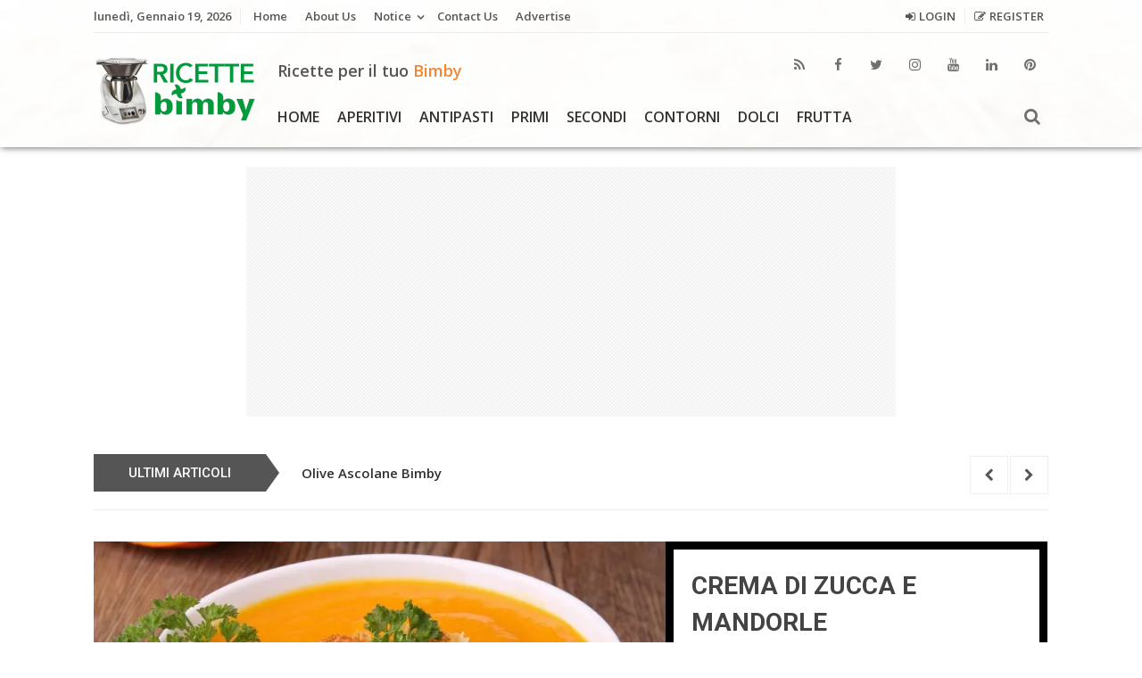

--- FILE ---
content_type: text/html; charset=UTF-8
request_url: https://ricettebimby.ipermondo.it/
body_size: 17800
content:
<!DOCTYPE html>
<html xmlns="http://www.w3.org/1999/xhtml" lang="it-IT" xmlns:og="http://opengraphprotocol.org/schema/" xmlns:fb="http://developers.facebook.com/schema/">
<head>
<meta charset="UTF-8">
<meta name="viewport" content="width=device-width, initial-scale=1">
<link rel="profile" href="http://gmpg.org/xfn/11">
<title>Ricette Bimby &#8211; Centinaia di Ricette per il Tuo Bimby</title>
<meta name='robots' content='max-image-preview:large' />
	<style>img:is([sizes="auto" i], [sizes^="auto," i]) { contain-intrinsic-size: 3000px 1500px }</style>
	<link rel='dns-prefetch' href='//stats.wp.com' />
<link rel='dns-prefetch' href='//fonts.googleapis.com' />
<link rel='preconnect' href='//i0.wp.com' />
<link rel='preconnect' href='//c0.wp.com' />
<link rel="alternate" type="application/rss+xml" title="Ricette Bimby &raquo; Feed" href="https://ricettebimby.ipermondo.it/feed/" />
<link rel="alternate" type="application/rss+xml" title="Ricette Bimby &raquo; Feed dei commenti" href="https://ricettebimby.ipermondo.it/comments/feed/" />
<meta name="Distribution" content="global" />
<meta name="language" content="" />
<meta name="rating" content="General" />
<meta name="Robots" content="index, all" />
<meta name="Robots" content="index, follow" />
<meta name="revisit-after" content="1 days" />
<link rel="author" href="https://ricettebimby.ipermondo.it" title="Ricette Bimby" />
<meta http-equiv="ImageToolbar" content="No" />
<meta name="MSSmartTagsPreventParsing" content="True" />
<meta property="og:type" content="article" />
	<meta property="og:site_name" content="Ricette Bimby" />
<meta property="og:determiner" content="auto" />
<meta property="og:locale" content="it-IT" />
	<meta property="og:website" content="https://ricettebimby.ipermondo.it" />
	<meta name="DC.Title" content="Home" />
<meta name="DC.Publisher" content="Ricette Bimby" />
<meta name="DC.Language" scheme="UTF-8" content="it-IT" />
<meta name="DC.Creator" content="Ricette Bimby" />
<meta name="DC.Type" scheme="DCMIType" content="Text" />
<meta name="DC.Format" scheme="IMT" content="text/html" />
<meta name="DC.Format.MIME" content="text/html" />
<meta name="DC.Format.SysReq" content="Internet browser" />
<meta name="DC.Source" content="https://ricettebimby.ipermondo.it/">
<meta name="DC.Coverage" content="World">
<meta name="DC.Identifier" content="https://ricettebimby.ipermondo.it" />
<meta name="DC.Subject" content="Antipasti" />
<script type="text/javascript">
/* <![CDATA[ */
window._wpemojiSettings = {"baseUrl":"https:\/\/s.w.org\/images\/core\/emoji\/16.0.1\/72x72\/","ext":".png","svgUrl":"https:\/\/s.w.org\/images\/core\/emoji\/16.0.1\/svg\/","svgExt":".svg","source":{"concatemoji":"https:\/\/ricettebimby.ipermondo.it\/wp-includes\/js\/wp-emoji-release.min.js?ver=6.8.3"}};
/*! This file is auto-generated */
!function(s,n){var o,i,e;function c(e){try{var t={supportTests:e,timestamp:(new Date).valueOf()};sessionStorage.setItem(o,JSON.stringify(t))}catch(e){}}function p(e,t,n){e.clearRect(0,0,e.canvas.width,e.canvas.height),e.fillText(t,0,0);var t=new Uint32Array(e.getImageData(0,0,e.canvas.width,e.canvas.height).data),a=(e.clearRect(0,0,e.canvas.width,e.canvas.height),e.fillText(n,0,0),new Uint32Array(e.getImageData(0,0,e.canvas.width,e.canvas.height).data));return t.every(function(e,t){return e===a[t]})}function u(e,t){e.clearRect(0,0,e.canvas.width,e.canvas.height),e.fillText(t,0,0);for(var n=e.getImageData(16,16,1,1),a=0;a<n.data.length;a++)if(0!==n.data[a])return!1;return!0}function f(e,t,n,a){switch(t){case"flag":return n(e,"\ud83c\udff3\ufe0f\u200d\u26a7\ufe0f","\ud83c\udff3\ufe0f\u200b\u26a7\ufe0f")?!1:!n(e,"\ud83c\udde8\ud83c\uddf6","\ud83c\udde8\u200b\ud83c\uddf6")&&!n(e,"\ud83c\udff4\udb40\udc67\udb40\udc62\udb40\udc65\udb40\udc6e\udb40\udc67\udb40\udc7f","\ud83c\udff4\u200b\udb40\udc67\u200b\udb40\udc62\u200b\udb40\udc65\u200b\udb40\udc6e\u200b\udb40\udc67\u200b\udb40\udc7f");case"emoji":return!a(e,"\ud83e\udedf")}return!1}function g(e,t,n,a){var r="undefined"!=typeof WorkerGlobalScope&&self instanceof WorkerGlobalScope?new OffscreenCanvas(300,150):s.createElement("canvas"),o=r.getContext("2d",{willReadFrequently:!0}),i=(o.textBaseline="top",o.font="600 32px Arial",{});return e.forEach(function(e){i[e]=t(o,e,n,a)}),i}function t(e){var t=s.createElement("script");t.src=e,t.defer=!0,s.head.appendChild(t)}"undefined"!=typeof Promise&&(o="wpEmojiSettingsSupports",i=["flag","emoji"],n.supports={everything:!0,everythingExceptFlag:!0},e=new Promise(function(e){s.addEventListener("DOMContentLoaded",e,{once:!0})}),new Promise(function(t){var n=function(){try{var e=JSON.parse(sessionStorage.getItem(o));if("object"==typeof e&&"number"==typeof e.timestamp&&(new Date).valueOf()<e.timestamp+604800&&"object"==typeof e.supportTests)return e.supportTests}catch(e){}return null}();if(!n){if("undefined"!=typeof Worker&&"undefined"!=typeof OffscreenCanvas&&"undefined"!=typeof URL&&URL.createObjectURL&&"undefined"!=typeof Blob)try{var e="postMessage("+g.toString()+"("+[JSON.stringify(i),f.toString(),p.toString(),u.toString()].join(",")+"));",a=new Blob([e],{type:"text/javascript"}),r=new Worker(URL.createObjectURL(a),{name:"wpTestEmojiSupports"});return void(r.onmessage=function(e){c(n=e.data),r.terminate(),t(n)})}catch(e){}c(n=g(i,f,p,u))}t(n)}).then(function(e){for(var t in e)n.supports[t]=e[t],n.supports.everything=n.supports.everything&&n.supports[t],"flag"!==t&&(n.supports.everythingExceptFlag=n.supports.everythingExceptFlag&&n.supports[t]);n.supports.everythingExceptFlag=n.supports.everythingExceptFlag&&!n.supports.flag,n.DOMReady=!1,n.readyCallback=function(){n.DOMReady=!0}}).then(function(){return e}).then(function(){var e;n.supports.everything||(n.readyCallback(),(e=n.source||{}).concatemoji?t(e.concatemoji):e.wpemoji&&e.twemoji&&(t(e.twemoji),t(e.wpemoji)))}))}((window,document),window._wpemojiSettings);
/* ]]> */
</script>
<style id='wp-emoji-styles-inline-css' type='text/css'>

	img.wp-smiley, img.emoji {
		display: inline !important;
		border: none !important;
		box-shadow: none !important;
		height: 1em !important;
		width: 1em !important;
		margin: 0 0.07em !important;
		vertical-align: -0.1em !important;
		background: none !important;
		padding: 0 !important;
	}
</style>
<link rel='stylesheet' id='wp-block-library-css' href='https://c0.wp.com/c/6.8.3/wp-includes/css/dist/block-library/style.min.css' type='text/css' media='all' />
<style id='classic-theme-styles-inline-css' type='text/css'>
/*! This file is auto-generated */
.wp-block-button__link{color:#fff;background-color:#32373c;border-radius:9999px;box-shadow:none;text-decoration:none;padding:calc(.667em + 2px) calc(1.333em + 2px);font-size:1.125em}.wp-block-file__button{background:#32373c;color:#fff;text-decoration:none}
</style>
<link rel='stylesheet' id='mediaelement-css' href='https://c0.wp.com/c/6.8.3/wp-includes/js/mediaelement/mediaelementplayer-legacy.min.css' type='text/css' media='all' />
<link rel='stylesheet' id='wp-mediaelement-css' href='https://c0.wp.com/c/6.8.3/wp-includes/js/mediaelement/wp-mediaelement.min.css' type='text/css' media='all' />
<style id='jetpack-sharing-buttons-style-inline-css' type='text/css'>
.jetpack-sharing-buttons__services-list{display:flex;flex-direction:row;flex-wrap:wrap;gap:0;list-style-type:none;margin:5px;padding:0}.jetpack-sharing-buttons__services-list.has-small-icon-size{font-size:12px}.jetpack-sharing-buttons__services-list.has-normal-icon-size{font-size:16px}.jetpack-sharing-buttons__services-list.has-large-icon-size{font-size:24px}.jetpack-sharing-buttons__services-list.has-huge-icon-size{font-size:36px}@media print{.jetpack-sharing-buttons__services-list{display:none!important}}.editor-styles-wrapper .wp-block-jetpack-sharing-buttons{gap:0;padding-inline-start:0}ul.jetpack-sharing-buttons__services-list.has-background{padding:1.25em 2.375em}
</style>
<style id='global-styles-inline-css' type='text/css'>
:root{--wp--preset--aspect-ratio--square: 1;--wp--preset--aspect-ratio--4-3: 4/3;--wp--preset--aspect-ratio--3-4: 3/4;--wp--preset--aspect-ratio--3-2: 3/2;--wp--preset--aspect-ratio--2-3: 2/3;--wp--preset--aspect-ratio--16-9: 16/9;--wp--preset--aspect-ratio--9-16: 9/16;--wp--preset--color--black: #000000;--wp--preset--color--cyan-bluish-gray: #abb8c3;--wp--preset--color--white: #ffffff;--wp--preset--color--pale-pink: #f78da7;--wp--preset--color--vivid-red: #cf2e2e;--wp--preset--color--luminous-vivid-orange: #ff6900;--wp--preset--color--luminous-vivid-amber: #fcb900;--wp--preset--color--light-green-cyan: #7bdcb5;--wp--preset--color--vivid-green-cyan: #00d084;--wp--preset--color--pale-cyan-blue: #8ed1fc;--wp--preset--color--vivid-cyan-blue: #0693e3;--wp--preset--color--vivid-purple: #9b51e0;--wp--preset--gradient--vivid-cyan-blue-to-vivid-purple: linear-gradient(135deg,rgba(6,147,227,1) 0%,rgb(155,81,224) 100%);--wp--preset--gradient--light-green-cyan-to-vivid-green-cyan: linear-gradient(135deg,rgb(122,220,180) 0%,rgb(0,208,130) 100%);--wp--preset--gradient--luminous-vivid-amber-to-luminous-vivid-orange: linear-gradient(135deg,rgba(252,185,0,1) 0%,rgba(255,105,0,1) 100%);--wp--preset--gradient--luminous-vivid-orange-to-vivid-red: linear-gradient(135deg,rgba(255,105,0,1) 0%,rgb(207,46,46) 100%);--wp--preset--gradient--very-light-gray-to-cyan-bluish-gray: linear-gradient(135deg,rgb(238,238,238) 0%,rgb(169,184,195) 100%);--wp--preset--gradient--cool-to-warm-spectrum: linear-gradient(135deg,rgb(74,234,220) 0%,rgb(151,120,209) 20%,rgb(207,42,186) 40%,rgb(238,44,130) 60%,rgb(251,105,98) 80%,rgb(254,248,76) 100%);--wp--preset--gradient--blush-light-purple: linear-gradient(135deg,rgb(255,206,236) 0%,rgb(152,150,240) 100%);--wp--preset--gradient--blush-bordeaux: linear-gradient(135deg,rgb(254,205,165) 0%,rgb(254,45,45) 50%,rgb(107,0,62) 100%);--wp--preset--gradient--luminous-dusk: linear-gradient(135deg,rgb(255,203,112) 0%,rgb(199,81,192) 50%,rgb(65,88,208) 100%);--wp--preset--gradient--pale-ocean: linear-gradient(135deg,rgb(255,245,203) 0%,rgb(182,227,212) 50%,rgb(51,167,181) 100%);--wp--preset--gradient--electric-grass: linear-gradient(135deg,rgb(202,248,128) 0%,rgb(113,206,126) 100%);--wp--preset--gradient--midnight: linear-gradient(135deg,rgb(2,3,129) 0%,rgb(40,116,252) 100%);--wp--preset--font-size--small: 13px;--wp--preset--font-size--medium: 20px;--wp--preset--font-size--large: 36px;--wp--preset--font-size--x-large: 42px;--wp--preset--spacing--20: 0.44rem;--wp--preset--spacing--30: 0.67rem;--wp--preset--spacing--40: 1rem;--wp--preset--spacing--50: 1.5rem;--wp--preset--spacing--60: 2.25rem;--wp--preset--spacing--70: 3.38rem;--wp--preset--spacing--80: 5.06rem;--wp--preset--shadow--natural: 6px 6px 9px rgba(0, 0, 0, 0.2);--wp--preset--shadow--deep: 12px 12px 50px rgba(0, 0, 0, 0.4);--wp--preset--shadow--sharp: 6px 6px 0px rgba(0, 0, 0, 0.2);--wp--preset--shadow--outlined: 6px 6px 0px -3px rgba(255, 255, 255, 1), 6px 6px rgba(0, 0, 0, 1);--wp--preset--shadow--crisp: 6px 6px 0px rgba(0, 0, 0, 1);}:where(.is-layout-flex){gap: 0.5em;}:where(.is-layout-grid){gap: 0.5em;}body .is-layout-flex{display: flex;}.is-layout-flex{flex-wrap: wrap;align-items: center;}.is-layout-flex > :is(*, div){margin: 0;}body .is-layout-grid{display: grid;}.is-layout-grid > :is(*, div){margin: 0;}:where(.wp-block-columns.is-layout-flex){gap: 2em;}:where(.wp-block-columns.is-layout-grid){gap: 2em;}:where(.wp-block-post-template.is-layout-flex){gap: 1.25em;}:where(.wp-block-post-template.is-layout-grid){gap: 1.25em;}.has-black-color{color: var(--wp--preset--color--black) !important;}.has-cyan-bluish-gray-color{color: var(--wp--preset--color--cyan-bluish-gray) !important;}.has-white-color{color: var(--wp--preset--color--white) !important;}.has-pale-pink-color{color: var(--wp--preset--color--pale-pink) !important;}.has-vivid-red-color{color: var(--wp--preset--color--vivid-red) !important;}.has-luminous-vivid-orange-color{color: var(--wp--preset--color--luminous-vivid-orange) !important;}.has-luminous-vivid-amber-color{color: var(--wp--preset--color--luminous-vivid-amber) !important;}.has-light-green-cyan-color{color: var(--wp--preset--color--light-green-cyan) !important;}.has-vivid-green-cyan-color{color: var(--wp--preset--color--vivid-green-cyan) !important;}.has-pale-cyan-blue-color{color: var(--wp--preset--color--pale-cyan-blue) !important;}.has-vivid-cyan-blue-color{color: var(--wp--preset--color--vivid-cyan-blue) !important;}.has-vivid-purple-color{color: var(--wp--preset--color--vivid-purple) !important;}.has-black-background-color{background-color: var(--wp--preset--color--black) !important;}.has-cyan-bluish-gray-background-color{background-color: var(--wp--preset--color--cyan-bluish-gray) !important;}.has-white-background-color{background-color: var(--wp--preset--color--white) !important;}.has-pale-pink-background-color{background-color: var(--wp--preset--color--pale-pink) !important;}.has-vivid-red-background-color{background-color: var(--wp--preset--color--vivid-red) !important;}.has-luminous-vivid-orange-background-color{background-color: var(--wp--preset--color--luminous-vivid-orange) !important;}.has-luminous-vivid-amber-background-color{background-color: var(--wp--preset--color--luminous-vivid-amber) !important;}.has-light-green-cyan-background-color{background-color: var(--wp--preset--color--light-green-cyan) !important;}.has-vivid-green-cyan-background-color{background-color: var(--wp--preset--color--vivid-green-cyan) !important;}.has-pale-cyan-blue-background-color{background-color: var(--wp--preset--color--pale-cyan-blue) !important;}.has-vivid-cyan-blue-background-color{background-color: var(--wp--preset--color--vivid-cyan-blue) !important;}.has-vivid-purple-background-color{background-color: var(--wp--preset--color--vivid-purple) !important;}.has-black-border-color{border-color: var(--wp--preset--color--black) !important;}.has-cyan-bluish-gray-border-color{border-color: var(--wp--preset--color--cyan-bluish-gray) !important;}.has-white-border-color{border-color: var(--wp--preset--color--white) !important;}.has-pale-pink-border-color{border-color: var(--wp--preset--color--pale-pink) !important;}.has-vivid-red-border-color{border-color: var(--wp--preset--color--vivid-red) !important;}.has-luminous-vivid-orange-border-color{border-color: var(--wp--preset--color--luminous-vivid-orange) !important;}.has-luminous-vivid-amber-border-color{border-color: var(--wp--preset--color--luminous-vivid-amber) !important;}.has-light-green-cyan-border-color{border-color: var(--wp--preset--color--light-green-cyan) !important;}.has-vivid-green-cyan-border-color{border-color: var(--wp--preset--color--vivid-green-cyan) !important;}.has-pale-cyan-blue-border-color{border-color: var(--wp--preset--color--pale-cyan-blue) !important;}.has-vivid-cyan-blue-border-color{border-color: var(--wp--preset--color--vivid-cyan-blue) !important;}.has-vivid-purple-border-color{border-color: var(--wp--preset--color--vivid-purple) !important;}.has-vivid-cyan-blue-to-vivid-purple-gradient-background{background: var(--wp--preset--gradient--vivid-cyan-blue-to-vivid-purple) !important;}.has-light-green-cyan-to-vivid-green-cyan-gradient-background{background: var(--wp--preset--gradient--light-green-cyan-to-vivid-green-cyan) !important;}.has-luminous-vivid-amber-to-luminous-vivid-orange-gradient-background{background: var(--wp--preset--gradient--luminous-vivid-amber-to-luminous-vivid-orange) !important;}.has-luminous-vivid-orange-to-vivid-red-gradient-background{background: var(--wp--preset--gradient--luminous-vivid-orange-to-vivid-red) !important;}.has-very-light-gray-to-cyan-bluish-gray-gradient-background{background: var(--wp--preset--gradient--very-light-gray-to-cyan-bluish-gray) !important;}.has-cool-to-warm-spectrum-gradient-background{background: var(--wp--preset--gradient--cool-to-warm-spectrum) !important;}.has-blush-light-purple-gradient-background{background: var(--wp--preset--gradient--blush-light-purple) !important;}.has-blush-bordeaux-gradient-background{background: var(--wp--preset--gradient--blush-bordeaux) !important;}.has-luminous-dusk-gradient-background{background: var(--wp--preset--gradient--luminous-dusk) !important;}.has-pale-ocean-gradient-background{background: var(--wp--preset--gradient--pale-ocean) !important;}.has-electric-grass-gradient-background{background: var(--wp--preset--gradient--electric-grass) !important;}.has-midnight-gradient-background{background: var(--wp--preset--gradient--midnight) !important;}.has-small-font-size{font-size: var(--wp--preset--font-size--small) !important;}.has-medium-font-size{font-size: var(--wp--preset--font-size--medium) !important;}.has-large-font-size{font-size: var(--wp--preset--font-size--large) !important;}.has-x-large-font-size{font-size: var(--wp--preset--font-size--x-large) !important;}
:where(.wp-block-post-template.is-layout-flex){gap: 1.25em;}:where(.wp-block-post-template.is-layout-grid){gap: 1.25em;}
:where(.wp-block-columns.is-layout-flex){gap: 2em;}:where(.wp-block-columns.is-layout-grid){gap: 2em;}
:root :where(.wp-block-pullquote){font-size: 1.5em;line-height: 1.6;}
</style>
<link rel='stylesheet' id='email-subscribers-css' href='https://ricettebimby.ipermondo.it/wp-content/plugins/email-subscribers/lite/public/css/email-subscribers-public.css?ver=5.9.13' type='text/css' media='all' />
<link rel='stylesheet' id='wise-tabs-css' href='https://ricettebimby.ipermondo.it/wp-content/themes/wise-mag/css/tabs.css?ver=6.8.3' type='text/css' media='all' />
<link rel='stylesheet' id='wise-style-css' href='https://ricettebimby.ipermondo.it/wp-content/themes/wise-mag/style.css?ver=6.8.3' type='text/css' media='all' />
<style id='wise-style-inline-css' type='text/css'>
body {
    background-image: url(https://ricettebimby.ipermondo.it/wp-content/themes/wise-mag/img/background.jpg);
}
.headhesive {
    background-color: rgba( 255, 255, 255, .95 );
}
.header-wrapper {
    background-color: rgba( 255, 255, 255, .95 );
}
.footer-wrapper {
    background-color: rgba( 46, 46, 46, .95 );
}
.sk-folding-cube {
    margin: -25px 0 0 -25px;
    width: 50px;
    height: 50px;
    -webkit-transform: rotateZ(45deg);
            transform: rotateZ(45deg); }
    .sk-folding-cube .sk-cube {
    float: left;
    width: 50%;
    height: 50%;
    position: relative;
    -webkit-transform: scale(1.1);
        -ms-transform: scale(1.1);
            transform: scale(1.1); }
    .sk-folding-cube .sk-cube:before {
    content: '';
    position: absolute;
    top: 0;
    left: 0;
    width: 100%;
    height: 100%;
    background-color: #F58634;
    -webkit-animation: sk-foldCubeAngle 2.4s infinite linear both;
            animation: sk-foldCubeAngle 2.4s infinite linear both;
    -webkit-transform-origin: 100% 100%;
        -ms-transform-origin: 100% 100%;
            transform-origin: 100% 100%; }
    .sk-folding-cube .sk-cube2 {
    -webkit-transform: scale(1.1) rotateZ(90deg);
            transform: scale(1.1) rotateZ(90deg); }
    .sk-folding-cube .sk-cube3 {
    -webkit-transform: scale(1.1) rotateZ(180deg);
            transform: scale(1.1) rotateZ(180deg); }
    .sk-folding-cube .sk-cube4 {
    -webkit-transform: scale(1.1) rotateZ(270deg);
            transform: scale(1.1) rotateZ(270deg); }
    .sk-folding-cube .sk-cube2:before {
    -webkit-animation-delay: 0.3s;
            animation-delay: 0.3s; }
    .sk-folding-cube .sk-cube3:before {
    -webkit-animation-delay: 0.6s;
            animation-delay: 0.6s; }
    .sk-folding-cube .sk-cube4:before {
    -webkit-animation-delay: 0.9s;
            animation-delay: 0.9s; }

@-webkit-keyframes sk-foldCubeAngle {
    0%, 10% {
    -webkit-transform: perspective(140px) rotateX(-180deg);
            transform: perspective(140px) rotateX(-180deg);
    opacity: 0; }
    25%, 75% {
    -webkit-transform: perspective(140px) rotateX(0deg);
            transform: perspective(140px) rotateX(0deg);
    opacity: 1; }
    90%, 100% {
    -webkit-transform: perspective(140px) rotateY(180deg);
            transform: perspective(140px) rotateY(180deg);
    opacity: 0; } }

@keyframes sk-foldCubeAngle {
    0%, 10% {
    -webkit-transform: perspective(140px) rotateX(-180deg);
            transform: perspective(140px) rotateX(-180deg);
    opacity: 0; }
    25%, 75% {
    -webkit-transform: perspective(140px) rotateX(0deg);
            transform: perspective(140px) rotateX(0deg);
    opacity: 1; }
    90%, 100% {
    -webkit-transform: perspective(140px) rotateY(180deg);
            transform: perspective(140px) rotateY(180deg);
    opacity: 0; } }
.titles-cover h1 a {
    font-family: 'Roboto', sans-serif;
    font-weight: 700;
}
.feat-title-content-index-carousel h1 a {
    font-family: 'Roboto', sans-serif;
    font-weight: 700;
}

.carousel-title {
    font-family: 'Roboto', sans-serif;
    font-weight: 700;
}

.titles-cover h1 a {
    font-family: 'Roboto', sans-serif;
    font-weight: 700;
}

.ctc-single-title {
    font-family: 'Roboto', sans-serif;
    font-weight: 700;
}

.our-pastor-name {
    font-family: 'Ubuntu', sans-serif;
    font-weight: 700;
}

.welcome-message h1,
.welcome-message-down h1 {
    font-family: 'Ubuntu', sans-serif;
    font-weight: 700;
}

.logo-message {
    font-family: 'Ubuntu', sans-serif;
    font-weight: 500;
}

h1,
h2,
h3,
h4,
h5,
h6 {
    font-family: 'Roboto', sans-serif;
    font-weight: 500;
}

.page-title-recent {
    font-family: 'Roboto', sans-serif;
    font-weight: 500;
}

.sc-usr-name {
    font-family: 'Roboto', sans-serif;
    font-weight: 500;
}

.nav-pills {
    font-family: 'Roboto', sans-serif;
    font-weight: 500;
}

.wise-tabs .ui-tabs .ui-tabs-nav {
    font-family: 'Roboto',sans-serif;
    font-weight: 500;
}

.related h2 {
    font-family: 'Roboto', sans-serif;
    font-weight: 500;
}

.ctc-button-event {
    font-family: 'Roboto', sans-serif;
    font-weight: 500;
}

.widget li {
    font-family: 'Roboto', sans-serif;
    font-weight: 500;
}

.widget_rss li a {
    font-family: 'Roboto', sans-serif;
    font-weight: 500;
}

.comment-author .fn {
    font-family: 'Roboto', sans-serif;
    font-weight: 500;
}

.sc-chat-header-title {
    font-family: 'Roboto', sans-serif !important;
    font-weight: 400;
}
body,
button,
input,
select,
textarea {
	font-family: 'Open Sans', sans-serif;
	font-weight: 400;
}

.widget {
	font-family: 'Open Sans', sans-serif;
	font-weight: 400;
}

.widget-area-left {
	font-family: 'Open Sans', sans-serif;
	font-weight: 400;
}

.share-count span {
	font-family: 'Open Sans', sans-serif;
	font-weight: 400;
}

.entry-content blockquote {
	font-family: 'Open Sans', sans-serif;
	font-weight: 400;
}

.entry-content blockquote p {
	font-family: 'Open Sans', sans-serif;
	font-weight: 400;
}

.reply, .reply a {
    font-family: 'Open Sans', sans-serif;
	font-weight: 400;
}

.comment-form {
    font-family: 'Open Sans', sans-serif;
	font-weight: 400;
}

.comment-awaiting-moderation {
    font-family: 'Open Sans', sans-serif;
	font-weight: 400;
}

.footer-side {
	font-family: 'Open Sans', sans-serif;
	font-weight: 400;
}

.menu-footer-menu-container {
	font-family: 'Open Sans', sans-serif;
	font-weight: 400;
}

#sc_chat_box, #sc_chat_box *, .sc_chat_box,
#sc_chat_box textarea.f-chat-line,
#sc_chat_box .sc-chat-wrapper input,
#sc_chat_box .sc-chat-wrapper textarea {
	font-family: 'Open Sans', sans-serif;
	font-weight: 400;
}

#bbpress-forums div.bbp-topic-author a.bbp-author-name, #bbpress-forums div.bbp-reply-author a.bbp-author-name {
	font-family: 'Open Sans', sans-serif;
    font-weight: 400;
}

.triple-description p {
	font-family: 'Open Sans', sans-serif;
	font-weight: 400;
}

.profile-details,
.profile-details a {
	font-family: 'Open Sans', sans-serif;
	font-weight: 400;
}

.site-footer {
	font-family: 'Open Sans', sans-serif;
	font-weight: 400;
}

.rssSummary {
	font-family: 'Open Sans', sans-serif;
	font-weight: 400;
}

.flowplayer {
	font-family: 'Open Sans', sans-serif;
	font-weight: 400;
}

.profile-details,
.profile-details a {
	font-family: 'Open Sans', sans-serif;
	font-weight: 400;
}
input,
select,
textarea {
	font-family: 'Ubuntu', sans-serif;
	font-weight: 400;
}

input[type='text'],
input[type='email'],
input[type='url'],
input[type='password'],
input[type='search'],
textarea {
    font-family: 'Ubuntu', sans-serif;
	font-weight: 400;
}

input[type='email'],
input[type='url'],
input[type='password'],
input[type='search'] {
	font-family: 'Ubuntu', sans-serif;
    font-weight: 400;
}

input[type='search'] {
	font-family: 'Ubuntu', sans-serif;
	font-weight: 400;
}

.search-form2 input[type='search'] {
	font-family: 'Ubuntu', sans-serif;
	font-weight: 400;
}

.entry-meta-popular,
.entry-meta-sub,
.entry-meta-subig {
	font-family: 'Ubuntu', sans-serif;
	font-weight: 400;
}

.index-cat a{
	font-family: 'Ubuntu', sans-serif;
	font-weight: 400;
}

.entry-meta-index,
.entry-meta-index a {
	font-family: 'Ubuntu', sans-serif;
	font-weight: 400;
}

.top-meta {
	font-family: 'Ubuntu', sans-serif;
	font-weight: 400;
}

.top-meta-2 {
	font-family: 'Ubuntu', sans-serif;
	font-weight: 400;
}

.comments-count,
.comments-count a {
	font-family: 'Ubuntu', sans-serif;
	font-weight: 400;
}

.entry-meta {
	font-family: 'Ubuntu', sans-serif;
	font-weight: 400;
}

.share-entry-meta {
	font-family: 'Ubuntu', sans-serif;
	font-weight: 400;
}

.entry-content ol > li:before {
    font-family: 'Ubuntu', sans-serif;
	font-weight: 400;
}

blockquote cite {
	font-family: 'Ubuntu', sans-serif;
	font-weight: 400;
}

.entry-footer {
    font-family: 'Ubuntu', sans-serif;
	font-weight: 400;
}

.comment-metadata,
.comment-metadata a {
	font-family: 'Ubuntu', sans-serif;
	font-weight: 400;
}

.comment-form textarea {
    font-family: 'Ubuntu', sans-serif;
	font-weight: 400;
}

.comment-form input {
    font-family: 'Ubuntu', sans-serif;
	font-weight: 400;
}

.wp-caption .wp-caption-text {
	font-family: 'Ubuntu', sans-serif;
	font-weight: 400;
}

.gallery-caption {
    font-family: 'Ubuntu', sans-serif;
	font-weight: 400;
}

.subscribe-sidebar input[type='email'] {
	font-family: 'Ubuntu', sans-serif;
	font-weight: 400;
}

.entry-content input[type='password'],
.entry-content input[type='text'] {
	font-family: 'Ubuntu', sans-serif;
	font-weight: 400;
}

.subscribe-footer input[type='email'] {
	font-family: 'Ubuntu', sans-serif;
	font-weight: 400;
}

#breadcrumbs, #breadcrumbs .separator,
.bread-current {
	font-family: 'Ubuntu', sans-serif;
    font-weight: 400;
}

#bbpress-forums .bbp-forum-info .bbp-forum-content,
#bbpress-forums p.bbp-topic-meta {
	font-family: 'Ubuntu', sans-serif;
	font-weight: 400;
}

.entry-content #bbpress-forums ol > li:before {
    font-family: 'Ubuntu', sans-serif;
    font-weight: 400;
}

.entry-content .bbp-breadcrumb p {
	font-family: 'Ubuntu', sans-serif;
	font-weight: 400;
}

.quotation-one cite {
	font-family: 'Ubuntu', sans-serif;
	font-weight: 400;
}

.profile-single {
	font-family: 'Ubuntu', sans-serif;
	font-weight: 400;
}

.widget_rss span.rss-date {
	font-family: 'Ubuntu', sans-serif;
	font-weight: 400;
}

.subscribe-sidebar input[type='email'] {
	font-family: 'Ubuntu', sans-serif;
	font-weight: 400;
}

.ctc-alignleft-side {
    font-family: 'Ubuntu', sans-serif;
	font-weight: 400;
}

.home-subs input[type='email'] {
    font-family: 'Ubuntu', sans-serif;
	font-weight: 400;
}
a.button-1 {
	font-family: 'Open Sans', sans-serif;
	font-weight: 600;
}

a.button-2 {
	font-family: 'Open Sans', sans-serif;
	font-weight: 600;
}

a.button-orig {
	font-family: 'Open Sans', sans-serif;
	font-weight: 600;
}

button,
input[type='button'],
input[type='reset'],
input[type='submit'] {
	font-family: 'Open Sans', sans-serif;
	font-weight: 600;
}

#sc_chat_box .sc-chat-wrapper .sc-start-chat-btn > a {
	font-family: 'Open Sans', sans-serif;
	font-weight: 600;
}

.give-btn {
	font-family: 'Open Sans', sans-serif;
	font-weight: 600;
}

.woocommerce #respond input#submit.alt, .woocommerce a.button.alt, .woocommerce button.button.alt, .woocommerce input.button.alt {
	font-family: 'Open Sans', sans-serif;
	font-weight: 600;
}

.woocommerce #respond input#submit, .woocommerce a.button, .woocommerce a.button-orig, .woocommerce button.button, .woocommerce input.button {
    font-family: 'Open Sans', sans-serif;
	font-weight: 600;
}

.woocommerce #respond input#submit.alt, .woocommerce a.button.alt, .woocommerce button.button.alt, .woocommerce input.button.alt {
	font-family: 'Open Sans', sans-serif;
	font-weight: 600;
}

.comment-form input.submit {
	font-family: 'Open Sans', sans-serif;
	font-weight: 600;
}

.read-more {
	font-family: 'Open Sans', sans-serif;
	font-weight: 600;
}

.schat-form-btn {
	font-family: 'Open Sans', sans-serif;
	font-weight: 600;
}

div#schat-widget .schat-button {
	font-family: 'Open Sans', sans-serif;
	font-weight: 600;
}

a.button-3 {
	font-family: 'Open Sans', sans-serif;
	font-weight: 600;
}
.headhesive-tag-lines {
	font-family: 'Open Sans', sans-serif;
	font-weight: 600;
}

.tag-lines {
	font-family: 'Open Sans', sans-serif;
	font-weight: 600;
}

.header-login {
	font-family: 'Open Sans', sans-serif;
	font-weight: 600;
}

.response-nav ul li {
	font-family: 'Open Sans', sans-serif;
	font-weight: 600;
}

.headhesive-menu {
	font-family: 'Open Sans', sans-serif;
	font-weight: 600;
}

.headhesive-social {
	font-family: 'Open Sans', sans-serif;
	font-weight: 600;
}

.main-navigation {
	font-family: 'Open Sans', sans-serif;
	font-weight: 600;
}

.site-main .comment-navigation,
.site-main .paging-navigation,
.site-main .post-navigation {
	font-family: 'Open Sans', sans-serif;
	font-weight: 600;
}

.secondary-menu {
	font-family: 'Open Sans', sans-serif;
	font-weight: 600;
}

.paging-navigation .current {
	font-family: 'Open Sans', sans-serif;
	font-weight: 600;
}

.screen-reader-text:focus {
	font-family: 'Open Sans', sans-serif;
	font-weight: 600;
}
.taxonomy-description p {
	font-family: 'Raleway', sans-serif;
	font-weight: 400;
}

.term-description p {
	font-family: 'Raleway', sans-serif;
    font-weight: 400;
}

.welcome-message p,
.welcome-message-down p {
	font-family: 'Raleway', sans-serif;
	font-weight: 400;
}

.quotation-one p {
	font-family: 'Raleway', sans-serif;
	font-weight: 400;
}

.tab-sermon .tab-content .ctf-audio span.ctf-audio-title {
    font-family: 'Raleway', sans-serif;
    font-weight: 400;
}

.wise-error-message {
	font-family: 'Raleway', sans-serif;
	font-weight: 400;
}

.our-pastor-message {
	font-family: 'Raleway', sans-serif;
	font-weight: 400;
}

.wise-subs-title p {
	font-family: 'Raleway', sans-serif;
	font-weight: 400;
}
</style>
<link rel='stylesheet' id='wise-google-fonts-css' href='https://fonts.googleapis.com/css?family=Roboto%3A700%2C700italic%2C500%2C500italic%2C400%2C400italic%7CUbuntu%3A700%7COpen+Sans%3A400%2C400italic%2C%7CUbuntu%3A400%2C400italic%2C%7COpen+Sans%3A600%2C600italic%2C%7COpen+Sans%3A600%2C600italic%2C%7CRaleway%3A400%2C400italic%2C%7C' type='text/css' media='all' />
<link rel='stylesheet' id='font-awesome-css' href='https://ricettebimby.ipermondo.it/wp-content/themes/wise-mag/fonts/font-awesome/css/font-awesome.min.css?ver=6.8.3' type='text/css' media='all' />
<link rel='stylesheet' id='owl-carousel-css' href='https://ricettebimby.ipermondo.it/wp-content/themes/wise-mag/css/owl.carousel.css?ver=6.8.3' type='text/css' media='all' />
<link rel='stylesheet' id='wise-layout-style-css' href='https://ricettebimby.ipermondo.it/wp-content/themes/wise-mag/css/two-column.css?ver=6.8.3' type='text/css' media='all' />
<link rel='stylesheet' id='wise-mag-theme-css' href='https://ricettebimby.ipermondo.it/wp-content/themes/wise-mag/css/wise-mag-theme.css?ver=6.8.3' type='text/css' media='all' />
<link rel='stylesheet' id='animate-css' href='https://ricettebimby.ipermondo.it/wp-content/themes/wise-mag/css/animate.css?ver=6.8.3' type='text/css' media='all' />
<link rel='stylesheet' id='prism-css' href='https://ricettebimby.ipermondo.it/wp-content/themes/wise-mag/css/prism.css?ver=6.8.3' type='text/css' media='all' />
<link rel='stylesheet' id='wise-prettyPhoto-css' href='https://ricettebimby.ipermondo.it/wp-content/themes/wise-mag/css/prettyPhoto.min.css?ver=6.8.3' type='text/css' media='all' />
<script type="text/javascript" src="https://c0.wp.com/c/6.8.3/wp-includes/js/jquery/jquery.min.js" id="jquery-core-js"></script>
<script type="text/javascript" src="https://c0.wp.com/c/6.8.3/wp-includes/js/jquery/jquery-migrate.min.js" id="jquery-migrate-js"></script>
<script type="text/javascript" id="wk-tag-manager-script-js-after">
/* <![CDATA[ */
function shouldTrack(){
var trackLoggedIn = true;
var loggedIn = false;
if(!loggedIn){
return true;
} else if( trackLoggedIn ) {
return true;
}
return false;
}
function hasWKGoogleAnalyticsCookie() {
return (new RegExp('wp_wk_ga_untrack_' + document.location.hostname)).test(document.cookie);
}
if (!hasWKGoogleAnalyticsCookie() && shouldTrack()) {
//Google Tag Manager
(function (w, d, s, l, i) {
w[l] = w[l] || [];
w[l].push({
'gtm.start':
new Date().getTime(), event: 'gtm.js'
});
var f = d.getElementsByTagName(s)[0],
j = d.createElement(s), dl = l != 'dataLayer' ? '&l=' + l : '';
j.async = true;
j.src =
'https://www.googletagmanager.com/gtm.js?id=' + i + dl;
f.parentNode.insertBefore(j, f);
})(window, document, 'script', 'dataLayer', 'GTM-M3W4JN2');
}
/* ]]> */
</script>
<link rel="https://api.w.org/" href="https://ricettebimby.ipermondo.it/wp-json/" /><link rel="alternate" title="JSON" type="application/json" href="https://ricettebimby.ipermondo.it/wp-json/wp/v2/pages/111" /><link rel="canonical" href="https://ricettebimby.ipermondo.it/" />
<link rel="alternate" title="oEmbed (JSON)" type="application/json+oembed" href="https://ricettebimby.ipermondo.it/wp-json/oembed/1.0/embed?url=https%3A%2F%2Fricettebimby.ipermondo.it%2F" />
<link rel="alternate" title="oEmbed (XML)" type="text/xml+oembed" href="https://ricettebimby.ipermondo.it/wp-json/oembed/1.0/embed?url=https%3A%2F%2Fricettebimby.ipermondo.it%2F&#038;format=xml" />
	<style>img#wpstats{display:none}</style>
		<meta name="p:domain_verify" content="d51135902371e705e0c1ad0b04f0e64f" />

<meta name="google-site-verification" content="r1smBAmBweidNRRQ3IPldOLrjp7cJmR5qjnhOqECRHc" />

<meta name="p:domain_verify" content="d51135902371e705e0c1ad0b04f0e64f" />

<!-- Global site tag (gtag.js) - Google Analytics -->
<script async src="https://www.googletagmanager.com/gtag/js?id=UA-72791061-1"></script>
<script>
  window.dataLayer = window.dataLayer || [];
  function gtag(){dataLayer.push(arguments);}
  gtag('js', new Date());

  gtag('config', 'UA-72791061-1');
</script>

<script async src="https://pagead2.googlesyndication.com/pagead/js/adsbygoogle.js?client=ca-pub-3304890603950099" crossorigin="anonymous"></script></head>

<body class="home wp-singular page-template page-template-page-empty page-template-page-empty-php page page-id-111 wp-theme-wise-mag">
<noscript>
    <iframe src="https://www.googletagmanager.com/ns.html?id=GTM-M3W4JN2" height="0" width="0"
        style="display:none;visibility:hidden"></iframe>
</noscript>

		<div id="wiseload">
															<div class="sk-folding-cube wise-preloader-centered">
						<div class="sk-cube1 sk-cube"></div>
						<div class="sk-cube2 sk-cube"></div>
						<div class="sk-cube4 sk-cube"></div>
						<div class="sk-cube3 sk-cube"></div>
					</div>
									</div>
	
<div id="page" class="hfeed site">
	<a class="skip-link screen-reader-text" href="#content">Skip to content</a>
			<div class="headhesive">
			<div class="headhesive-box centre">
				<div class="headhesive-one">
                    <div class="headhesive-logo">
                        <a href="https://ricettebimby.ipermondo.it/">
                                                    <img src="https://ricettebimby.ipermondo.it/wp-content/uploads/2019/01/logo-homex2.png" alt="Ricette Bimby">
                                                </a>
                    </div><!-- .headhesive-logo -->
					<div class="headhesive-menu"><div class="menu-header-container"><ul id="primary-menu-headhesive" class="menu"><li id="menu-item-15" class="menu-item menu-item-type-post_type menu-item-object-page menu-item-15"><a href="https://ricettebimby.ipermondo.it/home/">Home</a></li>
<li id="menu-item-30" class="menu-item menu-item-type-taxonomy menu-item-object-category menu-item-30"><a href="https://ricettebimby.ipermondo.it/category/aperitivi/">Aperitivi</a></li>
<li id="menu-item-29" class="menu-item menu-item-type-taxonomy menu-item-object-category menu-item-29"><a href="https://ricettebimby.ipermondo.it/category/antipasti/">Antipasti</a></li>
<li id="menu-item-13" class="menu-item menu-item-type-taxonomy menu-item-object-category menu-item-13"><a href="https://ricettebimby.ipermondo.it/category/primi/">Primi</a></li>
<li id="menu-item-14" class="menu-item menu-item-type-taxonomy menu-item-object-category menu-item-14"><a href="https://ricettebimby.ipermondo.it/category/secondi/">Secondi</a></li>
<li id="menu-item-32" class="menu-item menu-item-type-taxonomy menu-item-object-category menu-item-32"><a href="https://ricettebimby.ipermondo.it/category/contorni/">Contorni</a></li>
<li id="menu-item-12" class="menu-item menu-item-type-taxonomy menu-item-object-category menu-item-12"><a href="https://ricettebimby.ipermondo.it/category/dolci/">Dolci</a></li>
<li id="menu-item-31" class="menu-item menu-item-type-taxonomy menu-item-object-category menu-item-31"><a href="https://ricettebimby.ipermondo.it/category/frutta/">Frutta</a></li>
<li class="res-close"><a href="#res-nav">Close Menu <i class="fa fa-times"></i></a></li></ul></div></div>
						
						<div class="headhesive-tag-lines">
							Ricette per il tuo</a>
						</div><!-- .headhesive-tag-lines -->
									</div><!-- .headhesive-one -->

									<div class="headhesive-social"><a href="#share-top">Follow</a></div>
				
					<div class="search-iconhead"><a href="#search-conthead"><i class="fa fa-search"></i></a></div>
					<div class="search-formhead" id="search-conthead"><form role="search" method="get" class="search-form" action="https://ricettebimby.ipermondo.it/">
    <label>
        <span class="screen-reader-text">Search for:</span>
        <input type="search" class="search-field"
            placeholder="Cosa vuoi Vedere"
            value="" name="s"
            title="Search for:">
    </label>
    <input type="submit" class="search-submit"
        value="Search">
</form></div>
							<div class="social-like-wrapper">
				<div class="social-like-headhesive" id="share-top">
				  <ul class="social-links-headhesive clear">
				  
					<li><a href="#" target="_blank"><i class="fa fa-rss" aria-hidden="true"></i></a></li><li><a href="#" target="_blank"><i class="fa fa-facebook" aria-hidden="true"></i></a></li><li><a href="#" target="_blank"><i class="fa fa-twitter" aria-hidden="true"></i></a></li><li><a href="#" target="_blank"><i class="fa fa-instagram" aria-hidden="true"></i></a></li><li><a href="#" target="_blank"><i class="fa fa-youtube" aria-hidden="true"></i></a></li><li><a href="#" target="_blank"><i class="fa fa-linkedin" aria-hidden="true"></i></a></li><li><a href="#" target="_blank"><i class="fa fa-pinterest" aria-hidden="true"></i></a></li>
				  </ul>
				</div><!--End Social Links Headhesive-->
			</div><!--End Social Like Wrapper Headhesive-->			</div><!-- .headhesive-box -->
		</div><!-- .headhesive -->
		
			<div class="res-nav-top-wrap">
            <div id="res-nav-top" class="response-nav wise-secondary-menu">
                <div class="menu-secondary-menu-container"><ul id="secondary" class="menu"><li class="res-close-top"><a href="#res-nav-top">Close Menu <i class="fa fa-times"></i></a></li><li class="login-mobile"><a href="https://ricettebimby.ipermondo.it/wp-admin/">Login <i class="fa fa-sign-in" aria-hidden="true"></i></a></li><li class="login-mobile"><a href="https://ricettebimby.ipermondo.it/wp-login.php?action=register">Register <i class="fa fa-pencil-square-o" aria-hidden="true"></i></a></li><li id="menu-item-271" class="menu-item menu-item-type-post_type menu-item-object-page menu-item-home current-menu-item page_item page-item-111 current_page_item menu-item-271"><a href="https://ricettebimby.ipermondo.it/" aria-current="page">Home</a></li>
<li id="menu-item-211" class="menu-item menu-item-type-post_type menu-item-object-page menu-item-211"><a href="https://ricettebimby.ipermondo.it/about-us/">About Us</a></li>
<li id="menu-item-148" class="menu-item menu-item-type-custom menu-item-object-custom menu-item-has-children menu-item-148"><a>Notice</a>
<ul class="sub-menu">
	<li id="menu-item-238" class="menu-item menu-item-type-post_type menu-item-object-page menu-item-238"><a href="https://ricettebimby.ipermondo.it/privacy-policy/">Privacy Policy</a></li>
	<li id="menu-item-239" class="menu-item menu-item-type-post_type menu-item-object-page menu-item-239"><a href="https://ricettebimby.ipermondo.it/disclaimer/">Disclaimer</a></li>
</ul>
</li>
<li id="menu-item-210" class="menu-item menu-item-type-post_type menu-item-object-page menu-item-210"><a href="https://ricettebimby.ipermondo.it/contact-us/">Contact Us</a></li>
<li id="menu-item-228" class="menu-item menu-item-type-post_type menu-item-object-page menu-item-228"><a href="https://ricettebimby.ipermondo.it/advertise/">Advertise</a></li>
</ul></div>            </div><!-- .response-nav -->
        </div><!-- .res-nav-top-wrap -->
		
	<div class="header-wrapper">
					<div class="header-login-wrapper">
				<div class="header-login">
					
											<div class="res-button-top"><a href="#res-nav-top"></a></div>
										
											<div class="header-date border-right-1">lunedì, Gennaio 19, 2026</div>
										
											<div class="secondary-menu"><div class="menu-secondary-menu-container"><ul id="secondary-menu" class="menu"><li class="res-close-top"><a href="#res-nav-top">Close Menu <i class="fa fa-times"></i></a></li><li class="login-mobile"><a href="https://ricettebimby.ipermondo.it/wp-admin/">Login <i class="fa fa-sign-in" aria-hidden="true"></i></a></li><li class="login-mobile"><a href="https://ricettebimby.ipermondo.it/wp-login.php?action=register">Register <i class="fa fa-pencil-square-o" aria-hidden="true"></i></a></li><li class="menu-item menu-item-type-post_type menu-item-object-page menu-item-home current-menu-item page_item page-item-111 current_page_item menu-item-271"><a href="https://ricettebimby.ipermondo.it/" aria-current="page">Home</a></li>
<li class="menu-item menu-item-type-post_type menu-item-object-page menu-item-211"><a href="https://ricettebimby.ipermondo.it/about-us/">About Us</a></li>
<li class="menu-item menu-item-type-custom menu-item-object-custom menu-item-has-children menu-item-148"><a>Notice</a>
<ul class="sub-menu">
	<li class="menu-item menu-item-type-post_type menu-item-object-page menu-item-238"><a href="https://ricettebimby.ipermondo.it/privacy-policy/">Privacy Policy</a></li>
	<li class="menu-item menu-item-type-post_type menu-item-object-page menu-item-239"><a href="https://ricettebimby.ipermondo.it/disclaimer/">Disclaimer</a></li>
</ul>
</li>
<li class="menu-item menu-item-type-post_type menu-item-object-page menu-item-210"><a href="https://ricettebimby.ipermondo.it/contact-us/">Contact Us</a></li>
<li class="menu-item menu-item-type-post_type menu-item-object-page menu-item-228"><a href="https://ricettebimby.ipermondo.it/advertise/">Advertise</a></li>
</ul></div></div>
										
                                            <div class="login-top">						
                                                            <a class="lg-in" href="https://ricettebimby.ipermondo.it/wp-admin/">Login</a><a class="lg-reg" href="https://ricettebimby.ipermondo.it/wp-login.php?action=register">Register</a>
                                                    </div><!-- .login-top -->
                    					
				</div><!-- .header-login -->
			</div><!-- .header-login-wrapper -->
				
			<header id="masthead" class="site-header">
				<div class="site-branding">
										<h1 class="site-title">
						<a href="https://ricettebimby.ipermondo.it/" rel="home">
													<img src="https://ricettebimby.ipermondo.it/wp-content/uploads/2019/01/logo-homex2.png" alt="Ricette Bimby">
												</a>
					</h1><!-- .site-title -->
									</div><!-- End Site Branding -->
				<div class="block-1">
					<!-- Custom Header Tag Lines -->
                                            <div class="tag-lines">	
                            Ricette per il tuo<span class="tag-span"> Bimby</span></a>					
                        </div><!-- .tag-lines -->
                    								<div class="social-top">
			  <ul class="social-links-top clear">
				
				<li><a href="#" target="_blank"><i class="fa fa-rss" aria-hidden="true"></i></a></li><li><a href="#" target="_blank"><i class="fa fa-facebook" aria-hidden="true"></i></a></li><li><a href="#" target="_blank"><i class="fa fa-twitter" aria-hidden="true"></i></a></li><li><a href="#" target="_blank"><i class="fa fa-instagram" aria-hidden="true"></i></a></li><li><a href="#" target="_blank"><i class="fa fa-youtube" aria-hidden="true"></i></a></li><li><a href="#" target="_blank"><i class="fa fa-linkedin" aria-hidden="true"></i></a></li><li><a href="#" target="_blank"><i class="fa fa-pinterest" aria-hidden="true"></i></a></li>
			  </ul>
			</div><!-- End Social-Top -->				</div><!-- .block-1 -->
				<div class="block-2">
					<div class="navigation-top">
						<div class="res-button"><a href="#res-nav"></a></div>
						<nav id="site-navigation" class="main-navigation"><div class="menu-header-container"><ul id="primary-menu" class="menu"><li class="menu-item menu-item-type-post_type menu-item-object-page menu-item-15"><a href="https://ricettebimby.ipermondo.it/home/">Home</a></li>
<li class="menu-item menu-item-type-taxonomy menu-item-object-category menu-item-30"><a href="https://ricettebimby.ipermondo.it/category/aperitivi/">Aperitivi</a></li>
<li class="menu-item menu-item-type-taxonomy menu-item-object-category menu-item-29"><a href="https://ricettebimby.ipermondo.it/category/antipasti/">Antipasti</a></li>
<li class="menu-item menu-item-type-taxonomy menu-item-object-category menu-item-13"><a href="https://ricettebimby.ipermondo.it/category/primi/">Primi</a></li>
<li class="menu-item menu-item-type-taxonomy menu-item-object-category menu-item-14"><a href="https://ricettebimby.ipermondo.it/category/secondi/">Secondi</a></li>
<li class="menu-item menu-item-type-taxonomy menu-item-object-category menu-item-32"><a href="https://ricettebimby.ipermondo.it/category/contorni/">Contorni</a></li>
<li class="menu-item menu-item-type-taxonomy menu-item-object-category menu-item-12"><a href="https://ricettebimby.ipermondo.it/category/dolci/">Dolci</a></li>
<li class="menu-item menu-item-type-taxonomy menu-item-object-category menu-item-31"><a href="https://ricettebimby.ipermondo.it/category/frutta/">Frutta</a></li>
<li class="res-close"><a href="#res-nav">Close Menu <i class="fa fa-times"></i></a></li></ul></div></nav><!-- End Site Navigation -->
					</div><!-- .navigation-top -->
					<div class="search-top"><a href="#search-cont"><i class='fa fa-search'></i></a></div>
				</div><!-- .block-2 -->
			</header><!-- .site-header -->
	</div>
		
	<div id="search-cont" class="search-form-wrapper centre">
		<div class="search-top-close animated rotateIn"></div>
		<div class="search-form-top centre animated fadeInDown">
			<form role="search" method="get" class="search-form" action="https://ricettebimby.ipermondo.it/">
    <label>
        <span class="screen-reader-text">Search for:</span>
        <input type="search" class="search-field"
            placeholder="Cosa vuoi Vedere"
            value="" name="s"
            title="Search for:">
    </label>
    <input type="submit" class="search-submit"
        value="Search">
</form>		</div><!-- .search-top-close -->
	</div><!-- .search-form-wrapper -->
	
	<div class="res-nav-wrap">
        <div id="res-nav" class="response-nav wise-primary-menu">
            <div class="menu-header-container"><ul id="primary-menu-mobile" class="menu"><li class="menu-item menu-item-type-post_type menu-item-object-page menu-item-15"><a href="https://ricettebimby.ipermondo.it/home/">Home</a></li>
<li class="menu-item menu-item-type-taxonomy menu-item-object-category menu-item-30"><a href="https://ricettebimby.ipermondo.it/category/aperitivi/">Aperitivi</a></li>
<li class="menu-item menu-item-type-taxonomy menu-item-object-category menu-item-29"><a href="https://ricettebimby.ipermondo.it/category/antipasti/">Antipasti</a></li>
<li class="menu-item menu-item-type-taxonomy menu-item-object-category menu-item-13"><a href="https://ricettebimby.ipermondo.it/category/primi/">Primi</a></li>
<li class="menu-item menu-item-type-taxonomy menu-item-object-category menu-item-14"><a href="https://ricettebimby.ipermondo.it/category/secondi/">Secondi</a></li>
<li class="menu-item menu-item-type-taxonomy menu-item-object-category menu-item-32"><a href="https://ricettebimby.ipermondo.it/category/contorni/">Contorni</a></li>
<li class="menu-item menu-item-type-taxonomy menu-item-object-category menu-item-12"><a href="https://ricettebimby.ipermondo.it/category/dolci/">Dolci</a></li>
<li class="menu-item menu-item-type-taxonomy menu-item-object-category menu-item-31"><a href="https://ricettebimby.ipermondo.it/category/frutta/">Frutta</a></li>
<li class="res-close"><a href="#res-nav">Close Menu <i class="fa fa-times"></i></a></li></ul></div>        </div><!-- .response-nav -->
    </div><!-- .res-nav-wrap -->
	
	<div class="sbottom-wrapper"><div class="ads-layout_both ads-layout_responsive"><script async src="https://pagead2.googlesyndication.com/pagead/js/adsbygoogle.js?client=ca-pub-9876415452746403"
     crossorigin="anonymous"></script>
<!-- Ticettebimby-top-ads -->
<ins class="adsbygoogle"
     style="display:block"
     data-ad-client="ca-pub-9876415452746403"
     data-ad-slot="5475923697"
     data-ad-format="auto"
     data-full-width-responsive="true"></ins>
<script>
     (adsbygoogle = window.adsbygoogle || []).push({});
</script></div></div>						
	<div id="contents" class="site-content"><div class="content-wrapper-outer">
	<div class="content-wrapper" data-sticky_parent>
	<div class="wise-ticker wise-ticker-widget clear">
					<div class="wise-tcaption"><h4>Ultimi Articoli</h4></div>
					<div class="wise-tcont"><div class="ticker-carousel">
	<div id="wise-ticker">
					<div class="wise-ticker-title">
				<a href="https://ricettebimby.ipermondo.it/tortini-di-ricotta-e-zucchine/" rel="bookmark">Tortini di ricotta e zucchine</a>							
			</div><!-- End of .feat-title-content-index -->
					<div class="wise-ticker-title">
				<a href="https://ricettebimby.ipermondo.it/olive-ascolane-bimby/" rel="bookmark">Olive Ascolane Bimby</a>							
			</div><!-- End of .feat-title-content-index -->
					<div class="wise-ticker-title">
				<a href="https://ricettebimby.ipermondo.it/mousse-di-parmigiano-con-pomodoro/" rel="bookmark">Mousse di parmigiano con pomodoro</a>							
			</div><!-- End of .feat-title-content-index -->
					<div class="wise-ticker-title">
				<a href="https://ricettebimby.ipermondo.it/tartare-di-gambero-rosso-di-mazara-su-crema-di-piselli-alla-menta-crumble-salato-al-limone-e-perle-di-balsamico/" rel="bookmark">Tartare di gambero rosso di Mazara su crema di piselli alla menta, crumble salato al limone e perle di balsamico</a>							
			</div><!-- End of .feat-title-content-index -->
		
			</div>
</div>
<script type="text/javascript">
	jQuery(document).ready(function($){
		"use strict";
		$('.wise-ticker-widget').toggleClass('animated fadeIn show');
		$("#wise-ticker").owlCarousel({
		  navigation : true,
		  slideSpeed : 300,
		  singleItem: true,
		  autoPlay: 3000,
		  navigationText : false,
		  pagination: false,
		  transitionStyle: "fade"
		});
	}); /* End jQuery */
</script></div>
				</div>	<div class="wise-block-placeholder"><div id="wise-carousel" class="content-layout-wrapper feat-wrap">
	<div id="wise-featured-carousel" class="content-layout wise-featured-carousel">	
		<div id="wise-cover" class="owl-carousel wise-cover-page">
							<div class="item feat-index-divider-carousel-cover">
				
					<div class="feat-home-index-thumb-cover"><a href="https://ricettebimby.ipermondo.it/crema-di-zucca-e-mandorle/ "><img loading="lazy" decoding="async" width="730" height="438" src="https://i0.wp.com/ricettebimby.ipermondo.it/wp-content/uploads/2019/01/vellutatadizucca-e-mandorle.jpg?resize=730%2C438&amp;ssl=1" class="attachment-wise-post-thumb size-wise-post-thumb wp-post-image" alt="vellutatadizucca e mandorle" srcset="https://i0.wp.com/ricettebimby.ipermondo.it/wp-content/uploads/2019/01/vellutatadizucca-e-mandorle.jpg?resize=730%2C438&amp;ssl=1 730w, https://i0.wp.com/ricettebimby.ipermondo.it/wp-content/uploads/2019/01/vellutatadizucca-e-mandorle.jpg?resize=230%2C138&amp;ssl=1 230w, https://i0.wp.com/ricettebimby.ipermondo.it/wp-content/uploads/2019/01/vellutatadizucca-e-mandorle.jpg?resize=380%2C228&amp;ssl=1 380w, https://i0.wp.com/ricettebimby.ipermondo.it/wp-content/uploads/2019/01/vellutatadizucca-e-mandorle.jpg?resize=88%2C53&amp;ssl=1 88w, https://i0.wp.com/ricettebimby.ipermondo.it/wp-content/uploads/2019/01/vellutatadizucca-e-mandorle.jpg?zoom=2&amp;resize=730%2C438&amp;ssl=1 1460w" sizes="auto, (max-width: 730px) 100vw, 730px" /></a></div>							
					<div class="feat-title-content-index-carousel-cover ">
						<div class="titles-cover">
							<h1><a href="https://ricettebimby.ipermondo.it/crema-di-zucca-e-mandorle/" rel="bookmark">Crema di zucca e  mandorle</a></h1>							
								<div class="entry-meta-index">
									<span class="posted-on"><span class="screen-reader-text">Posted on </span><time class="entry-date published updated" datetime="2019-01-24T19:15:54+01:00">7 anni ago</time></span><span class="byline">&nbsp;&mdash;by <span class="author vcard"><a class="url fn n" href="https://ricettebimby.ipermondo.it/author/rosanna/">Rosanna</a></span></span><span class="comments-only"><i class="fa fa-comment-o"></i> &nbsp;<a href="https://ricettebimby.ipermondo.it/crema-di-zucca-e-mandorle/#respond" data-scroll >0</a></span>																	</div><!-- .entry-meta -->
						</div>
							<p>Tempo di impiego 40 minuti, di facile esecuzione . Ingredienti per 4 persone: 500 gr.di acqua; 500 gr di zucca; 30 gr di olio evo; 30 gr di&hellip;</p>
							<a href="https://ricettebimby.ipermondo.it/crema-di-zucca-e-mandorle/" rel="bookmark" class="read-more-cover button-1">Leggi Tutto</a>							
					</div><!-- feat-title-content-index -->
				</div><!-- index-divider -->
							<div class="item feat-index-divider-carousel-cover">
				
					<div class="feat-home-index-thumb-cover"><a href="https://ricettebimby.ipermondo.it/risotto-nero-con-calamari/ "><img loading="lazy" decoding="async" width="550" height="309" src="https://i0.wp.com/ricettebimby.ipermondo.it/wp-content/uploads/2019/01/riso-venere-con-calamari.jpg?resize=550%2C309&amp;ssl=1" class="attachment-wise-post-thumb size-wise-post-thumb wp-post-image" alt="riso venere con calamari" /></a></div>							
					<div class="feat-title-content-index-carousel-cover ">
						<div class="titles-cover">
							<h1><a href="https://ricettebimby.ipermondo.it/risotto-nero-con-calamari/" rel="bookmark">Risotto nero con calamari</a></h1>							
								<div class="entry-meta-index">
									<span class="posted-on"><span class="screen-reader-text">Posted on </span><time class="entry-date published updated" datetime="2019-01-21T14:48:33+01:00">7 anni ago</time></span><span class="byline">&nbsp;&mdash;by <span class="author vcard"><a class="url fn n" href="https://ricettebimby.ipermondo.it/author/rosanna/">Rosanna</a></span></span><span class="comments-only"><i class="fa fa-comment-o"></i> &nbsp;<a href="https://ricettebimby.ipermondo.it/risotto-nero-con-calamari/#respond" data-scroll >0</a></span>																	</div><!-- .entry-meta -->
						</div>
							<p>Per 4 persone tempo35 minuti difficolta&#8217; media Ingredienti 3 misurini di riso nero Venere3 calamari medi6 sacchetti di inchiostro di calamari1/2 cipolla1/2 porro (eliminando il gambo)6 misurini di&hellip;</p>
							<a href="https://ricettebimby.ipermondo.it/risotto-nero-con-calamari/" rel="bookmark" class="read-more-cover button-1">Leggi Tutto</a>							
					</div><!-- feat-title-content-index -->
				</div><!-- index-divider -->
							<div class="item feat-index-divider-carousel-cover">
				
					<div class="feat-home-index-thumb-cover"><a href="https://ricettebimby.ipermondo.it/zuppa-di-fagioli-ai-frutti-di-mare/ "><img loading="lazy" decoding="async" width="725" height="438" src="https://i0.wp.com/ricettebimby.ipermondo.it/wp-content/uploads/2019/01/zuppa-di-ceci-cozze-e-vongole-725x545.jpg?resize=725%2C438&amp;ssl=1" class="attachment-wise-post-thumb size-wise-post-thumb wp-post-image" alt="zuppa di ceci cozze e vongole 725x545" srcset="https://i0.wp.com/ricettebimby.ipermondo.it/wp-content/uploads/2019/01/zuppa-di-ceci-cozze-e-vongole-725x545.jpg?resize=725%2C438&amp;ssl=1 725w, https://i0.wp.com/ricettebimby.ipermondo.it/wp-content/uploads/2019/01/zuppa-di-ceci-cozze-e-vongole-725x545.jpg?resize=230%2C138&amp;ssl=1 230w, https://i0.wp.com/ricettebimby.ipermondo.it/wp-content/uploads/2019/01/zuppa-di-ceci-cozze-e-vongole-725x545.jpg?resize=88%2C53&amp;ssl=1 88w" sizes="auto, (max-width: 725px) 100vw, 725px" /></a></div>							
					<div class="feat-title-content-index-carousel-cover ">
						<div class="titles-cover">
							<h1><a href="https://ricettebimby.ipermondo.it/zuppa-di-fagioli-ai-frutti-di-mare/" rel="bookmark">Zuppa di fagioli ai frutti di mare</a></h1>							
								<div class="entry-meta-index">
									<span class="posted-on"><span class="screen-reader-text">Posted on </span><time class="entry-date published updated" datetime="2019-01-22T12:38:12+01:00">7 anni ago</time></span><span class="byline">&nbsp;&mdash;by <span class="author vcard"><a class="url fn n" href="https://ricettebimby.ipermondo.it/author/rosanna/">Rosanna</a></span></span><span class="comments-only"><i class="fa fa-comment-o"></i> &nbsp;<a href="https://ricettebimby.ipermondo.it/zuppa-di-fagioli-ai-frutti-di-mare/#respond" data-scroll >0</a></span>																	</div><!-- .entry-meta -->
						</div>
							<p>tempo: 30 minuti, costo moderato,di facile esecuzione, per 4 persone.Ingredienti: 500 gr di fagioli freschi1 carota piccola;1 gambo di sedano;1 ciuffetto di prezzemolo;1 porro,1 cucchiaino di dado vegetale&hellip;</p>
							<a href="https://ricettebimby.ipermondo.it/zuppa-di-fagioli-ai-frutti-di-mare/" rel="bookmark" class="read-more-cover button-1">Leggi Tutto</a>							
					</div><!-- feat-title-content-index -->
				</div><!-- index-divider -->
							<div class="item feat-index-divider-carousel-cover">
				
					<div class="feat-home-index-thumb-cover"><a href="https://ricettebimby.ipermondo.it/mousse-di-parmigiano-con-pomodoro/ "><img loading="lazy" decoding="async" width="730" height="438" src="https://i0.wp.com/ricettebimby.ipermondo.it/wp-content/uploads/2019/01/IMG_8470.jpg?resize=730%2C438&amp;ssl=1" class="attachment-wise-post-thumb size-wise-post-thumb wp-post-image" alt="IMG 8470" srcset="https://i0.wp.com/ricettebimby.ipermondo.it/wp-content/uploads/2019/01/IMG_8470.jpg?resize=730%2C438&amp;ssl=1 730w, https://i0.wp.com/ricettebimby.ipermondo.it/wp-content/uploads/2019/01/IMG_8470.jpg?resize=230%2C138&amp;ssl=1 230w, https://i0.wp.com/ricettebimby.ipermondo.it/wp-content/uploads/2019/01/IMG_8470.jpg?resize=380%2C228&amp;ssl=1 380w, https://i0.wp.com/ricettebimby.ipermondo.it/wp-content/uploads/2019/01/IMG_8470.jpg?resize=88%2C53&amp;ssl=1 88w, https://i0.wp.com/ricettebimby.ipermondo.it/wp-content/uploads/2019/01/IMG_8470.jpg?zoom=2&amp;resize=730%2C438&amp;ssl=1 1460w" sizes="auto, (max-width: 730px) 100vw, 730px" /></a></div>							
					<div class="feat-title-content-index-carousel-cover ">
						<div class="titles-cover">
							<h1><a href="https://ricettebimby.ipermondo.it/mousse-di-parmigiano-con-pomodoro/" rel="bookmark">Mousse di parmigiano con pomodoro</a></h1>							
								<div class="entry-meta-index">
									<span class="posted-on"><span class="screen-reader-text">Posted on </span><time class="entry-date published updated" datetime="2019-01-20T20:02:36+01:00">7 anni ago</time></span><span class="byline">&nbsp;&mdash;by <span class="author vcard"><a class="url fn n" href="https://ricettebimby.ipermondo.it/author/rosanna/">Rosanna</a></span></span><span class="comments-only"><i class="fa fa-comment-o"></i> &nbsp;<a href="https://ricettebimby.ipermondo.it/mousse-di-parmigiano-con-pomodoro/#respond" data-scroll >0</a></span>																	</div><!-- .entry-meta -->
						</div>
							<p>Ingredienti per 4 porzioni Difficolta mediaTempo di preparazione 40 minuti 200 gr di pomodorini ciliegia (kcal 40)1 rametto di basilico (kcal 2)1 cucchiaio di evo ( kcal 119)1&hellip;</p>
							<a href="https://ricettebimby.ipermondo.it/mousse-di-parmigiano-con-pomodoro/" rel="bookmark" class="read-more-cover button-1">Leggi Tutto</a>							
					</div><!-- feat-title-content-index -->
				</div><!-- index-divider -->
					</div>
	</div>
</div><div class="clear"></div><!-- End Carousel -->
<script type="text/javascript">
	jQuery(document).ready(function($){
		"use strict";
		$("#wise-cover").owlCarousel({
		  navigation : true,
		  slideSpeed : 300,
		  paginationSpeed : 400,
		  singleItem: true,
		  autoPlay: 5000,
		  navigationText : false,
		  pagination: true
		});
	}); /* End jQuery */
</script>
</div>

		<div id="primary" class="content-area">			
			<main id="main" class="site-main">
                                				
<div class="wise-block-placeholder"><div class="complex-design"><div class="complex-titles"><header class="page-header"><a href="https://ricettebimby.ipermondo.it/category/antipasti/"><h2 class="page-title-archive">Antipasti</h2></a></header></div><div class="col-3-1 border-1">
					
				<article class="post-424 post type-post status-publish format-standard has-post-thumbnail hentry category-antipasti">

	<div class="home-index-thumb zero"><a href="https://ricettebimby.ipermondo.it/tartare-di-gambero-rosso-di-mazara-su-crema-di-piselli-alla-menta-crumble-salato-al-limone-e-perle-di-balsamico/ "><img loading="lazy" decoding="async" width="380" height="228" src="https://i0.wp.com/ricettebimby.ipermondo.it/wp-content/uploads/2025/04/Tartare-di-gambero-rosso-di-Mazara-.jpg?resize=380%2C228&amp;ssl=1" class="attachment-wise-home-thumb size-wise-home-thumb wp-post-image" alt="Tartare di gambero rosso di Mazara" srcset="https://i0.wp.com/ricettebimby.ipermondo.it/wp-content/uploads/2025/04/Tartare-di-gambero-rosso-di-Mazara-.jpg?resize=730%2C438&amp;ssl=1 730w, https://i0.wp.com/ricettebimby.ipermondo.it/wp-content/uploads/2025/04/Tartare-di-gambero-rosso-di-Mazara-.jpg?resize=230%2C138&amp;ssl=1 230w, https://i0.wp.com/ricettebimby.ipermondo.it/wp-content/uploads/2025/04/Tartare-di-gambero-rosso-di-Mazara-.jpg?resize=380%2C228&amp;ssl=1 380w, https://i0.wp.com/ricettebimby.ipermondo.it/wp-content/uploads/2025/04/Tartare-di-gambero-rosso-di-Mazara-.jpg?resize=88%2C53&amp;ssl=1 88w, https://i0.wp.com/ricettebimby.ipermondo.it/wp-content/uploads/2025/04/Tartare-di-gambero-rosso-di-Mazara-.jpg?zoom=3&amp;resize=380%2C228&amp;ssl=1 1140w" sizes="auto, (max-width: 380px) 100vw, 380px" /></a></div>	
	
	<div class="title-content-index zero ">
		<header class="entry-header-index">
			
			<h3 class="entry-title-index"><a href="https://ricettebimby.ipermondo.it/tartare-di-gambero-rosso-di-mazara-su-crema-di-piselli-alla-menta-crumble-salato-al-limone-e-perle-di-balsamico/" rel="bookmark">Tartare di gambero rosso di Mazara su crema di piselli alla menta, crumble salato al limone e perle di balsamico</a></h3>			
						<div class="entry-meta-index">
				<span class="posted-on"><span class="screen-reader-text">Posted on </span><time class="entry-date published updated" datetime="2025-04-18T07:55:20+02:00">9 mesi ago</time></span><span class="byline">&nbsp;&mdash;by <span class="author vcard"><a class="url fn n" href="https://ricettebimby.ipermondo.it/author/maurizio/">Maurizio</a></span></span>							</div><!-- .entry-meta -->
					</header><!-- .entry-header -->

		<div class="entry-content-index">
			<p>Tartare di gambero rosso di Mazara su crema di piselli alla menta, crumble salato al limone e perle di balsamico Un antipasto che racconta il Mediterraneo: la dolcezza&hellip;</p>
		</div><!-- .entry-content -->
	</div><!-- title-content-index -->
</article><!-- #post-## -->
							</div>

<div class="col-3-2">
					<div class="index-wrapper">
			
				<div class="index-divider-compsub">
	<article class="post-92 post type-post status-publish format-standard has-post-thumbnail hentry category-antipasti">

		<div class="home-index-thumb-compsub"><a href="https://ricettebimby.ipermondo.it/tortini-di-ricotta-e-zucchine/ "><img loading="lazy" decoding="async" width="88" height="53" src="https://i0.wp.com/ricettebimby.ipermondo.it/wp-content/uploads/2019/01/tortino-di-ricotta-e-zucchine.jpg?resize=88%2C53&amp;ssl=1" class="attachment-wise-side-thumb size-wise-side-thumb wp-post-image" alt="tortino di ricotta e zucchine" srcset="https://i0.wp.com/ricettebimby.ipermondo.it/wp-content/uploads/2019/01/tortino-di-ricotta-e-zucchine.jpg?resize=230%2C138&amp;ssl=1 230w, https://i0.wp.com/ricettebimby.ipermondo.it/wp-content/uploads/2019/01/tortino-di-ricotta-e-zucchine.jpg?resize=380%2C228&amp;ssl=1 380w, https://i0.wp.com/ricettebimby.ipermondo.it/wp-content/uploads/2019/01/tortino-di-ricotta-e-zucchine.jpg?resize=88%2C53&amp;ssl=1 88w, https://i0.wp.com/ricettebimby.ipermondo.it/wp-content/uploads/2019/01/tortino-di-ricotta-e-zucchine.jpg?zoom=2&amp;resize=88%2C53&amp;ssl=1 176w" sizes="auto, (max-width: 88px) 100vw, 88px" /></a></div>		
		<div class="title-content-index-compsub ">
			<header class="entry-header-index-compsub">				
				<h5 class="entry-title-index-compsub"><a href="https://ricettebimby.ipermondo.it/tortini-di-ricotta-e-zucchine/" rel="bookmark">Tortini di ricotta e zucchine</a></h5><span class="entry-meta-sub"><span class="posted-on"><span class="screen-reader-text">Posted on </span><time class="entry-date published updated" datetime="2019-01-22T12:33:04+01:00">7 anni ago</time></span></span>			</header><!-- .entry-header -->

		</div><!-- title-content-index -->
	</article><!-- #post-## -->	
</div><!-- index-divider -->
			
				<div class="index-divider-compsub">
	<article class="post-66 post type-post status-publish format-standard has-post-thumbnail hentry category-antipasti">

		<div class="home-index-thumb-compsub"><a href="https://ricettebimby.ipermondo.it/mousse-di-parmigiano-con-pomodoro/ "><img loading="lazy" decoding="async" width="88" height="53" src="https://i0.wp.com/ricettebimby.ipermondo.it/wp-content/uploads/2019/01/IMG_8470.jpg?resize=88%2C53&amp;ssl=1" class="attachment-wise-side-thumb size-wise-side-thumb wp-post-image" alt="IMG 8470" srcset="https://i0.wp.com/ricettebimby.ipermondo.it/wp-content/uploads/2019/01/IMG_8470.jpg?resize=730%2C438&amp;ssl=1 730w, https://i0.wp.com/ricettebimby.ipermondo.it/wp-content/uploads/2019/01/IMG_8470.jpg?resize=230%2C138&amp;ssl=1 230w, https://i0.wp.com/ricettebimby.ipermondo.it/wp-content/uploads/2019/01/IMG_8470.jpg?resize=380%2C228&amp;ssl=1 380w, https://i0.wp.com/ricettebimby.ipermondo.it/wp-content/uploads/2019/01/IMG_8470.jpg?resize=88%2C53&amp;ssl=1 88w, https://i0.wp.com/ricettebimby.ipermondo.it/wp-content/uploads/2019/01/IMG_8470.jpg?zoom=2&amp;resize=88%2C53&amp;ssl=1 176w" sizes="auto, (max-width: 88px) 100vw, 88px" /></a></div>		
		<div class="title-content-index-compsub ">
			<header class="entry-header-index-compsub">				
				<h5 class="entry-title-index-compsub"><a href="https://ricettebimby.ipermondo.it/mousse-di-parmigiano-con-pomodoro/" rel="bookmark">Mousse di parmigiano con pomodoro</a></h5><span class="entry-meta-sub"><span class="posted-on"><span class="screen-reader-text">Posted on </span><time class="entry-date published updated" datetime="2019-01-20T20:02:36+01:00">7 anni ago</time></span></span>			</header><!-- .entry-header -->

		</div><!-- title-content-index -->
	</article><!-- #post-## -->	
</div><!-- index-divider -->
			
				<div class="index-divider-compsub">
	<article class="post-45 post type-post status-publish format-standard has-post-thumbnail hentry category-antipasti">

		<div class="home-index-thumb-compsub"><a href="https://ricettebimby.ipermondo.it/olive-ascolane-bimby/ "><img loading="lazy" decoding="async" width="88" height="53" src="https://i0.wp.com/ricettebimby.ipermondo.it/wp-content/uploads/2019/01/olive-ascolane.jpg?resize=88%2C53&amp;ssl=1" class="attachment-wise-side-thumb size-wise-side-thumb wp-post-image" alt="olive ascolane" srcset="https://i0.wp.com/ricettebimby.ipermondo.it/wp-content/uploads/2019/01/olive-ascolane.jpg?resize=230%2C138&amp;ssl=1 230w, https://i0.wp.com/ricettebimby.ipermondo.it/wp-content/uploads/2019/01/olive-ascolane.jpg?resize=380%2C228&amp;ssl=1 380w, https://i0.wp.com/ricettebimby.ipermondo.it/wp-content/uploads/2019/01/olive-ascolane.jpg?resize=88%2C53&amp;ssl=1 88w, https://i0.wp.com/ricettebimby.ipermondo.it/wp-content/uploads/2019/01/olive-ascolane.jpg?zoom=2&amp;resize=88%2C53&amp;ssl=1 176w" sizes="auto, (max-width: 88px) 100vw, 88px" /></a></div>		
		<div class="title-content-index-compsub ">
			<header class="entry-header-index-compsub">				
				<h5 class="entry-title-index-compsub"><a href="https://ricettebimby.ipermondo.it/olive-ascolane-bimby/" rel="bookmark">Olive Ascolane Bimby</a></h5><span class="entry-meta-sub"><span class="posted-on"><span class="screen-reader-text">Posted on </span><time class="entry-date published updated" datetime="2019-01-15T20:29:37+01:00">7 anni ago</time></span></span>			</header><!-- .entry-header -->

		</div><!-- title-content-index -->
	</article><!-- #post-## -->	
</div><!-- index-divider -->
			
				<div class="index-divider-compsub">
	<article class="post-111 page type-page status-publish hentry category-antipasti category-aperitivi category-contorni category-dolci category-frutta">

				
		<div class="title-content-index-compsub full-block-layout">
			<header class="entry-header-index-compsub">				
				<h5 class="entry-title-index-compsub"><a href="https://ricettebimby.ipermondo.it/" rel="bookmark">Home</a></h5><span class="entry-meta-sub"><span class="posted-on"><span class="screen-reader-text">Posted on </span><time class="entry-date published updated" datetime="2016-10-20T06:57:08+02:00">9 anni ago</time></span></span>			</header><!-- .entry-header -->

		</div><!-- title-content-index -->
	</article><!-- #post-## -->	
</div><!-- index-divider -->
								</div>
	</div>        </div></div>

<div class="wise-block-placeholder"><div class="ads-layout_bottom"><script async src="https://pagead2.googlesyndication.com/pagead/js/adsbygoogle.js?client=ca-pub-9876415452746403"
     crossorigin="anonymous"></script>
<!-- ricettebimby-home-orizzontale1 -->
<ins class="adsbygoogle"
     style="display:block"
     data-ad-client="ca-pub-9876415452746403"
     data-ad-slot="8596911054"
     data-ad-format="auto"
     data-full-width-responsive="true"></ins>
<script>
     (adsbygoogle = window.adsbygoogle || []).push({});
</script></div></div>

<div class="wise-block-placeholder"><div class="complex-design"><div class="complex-design comp-1"><div class="complex-titles"><header class="page-header"><a href="https://ricettebimby.ipermondo.it/category/primi/"><h2 class="page-title-archive">Primi</h2></a></header></div><div class="col-2-1 border-1">
					
				<article class="post-139 post type-post status-publish format-standard has-post-thumbnail hentry category-primi">

	<div class="home-index-thumb zero"><a href="https://ricettebimby.ipermondo.it/crema-di-zucca-e-mandorle/ "><img loading="lazy" decoding="async" width="380" height="228" src="https://i0.wp.com/ricettebimby.ipermondo.it/wp-content/uploads/2019/01/vellutatadizucca-e-mandorle.jpg?resize=380%2C228&amp;ssl=1" class="attachment-wise-home-thumb size-wise-home-thumb wp-post-image" alt="vellutatadizucca e mandorle" srcset="https://i0.wp.com/ricettebimby.ipermondo.it/wp-content/uploads/2019/01/vellutatadizucca-e-mandorle.jpg?resize=730%2C438&amp;ssl=1 730w, https://i0.wp.com/ricettebimby.ipermondo.it/wp-content/uploads/2019/01/vellutatadizucca-e-mandorle.jpg?resize=230%2C138&amp;ssl=1 230w, https://i0.wp.com/ricettebimby.ipermondo.it/wp-content/uploads/2019/01/vellutatadizucca-e-mandorle.jpg?resize=380%2C228&amp;ssl=1 380w, https://i0.wp.com/ricettebimby.ipermondo.it/wp-content/uploads/2019/01/vellutatadizucca-e-mandorle.jpg?resize=88%2C53&amp;ssl=1 88w, https://i0.wp.com/ricettebimby.ipermondo.it/wp-content/uploads/2019/01/vellutatadizucca-e-mandorle.jpg?zoom=3&amp;resize=380%2C228&amp;ssl=1 1140w" sizes="auto, (max-width: 380px) 100vw, 380px" /></a></div>	
	
	<div class="title-content-index zero ">
		<header class="entry-header-index">
			
			<h3 class="entry-title-index"><a href="https://ricettebimby.ipermondo.it/crema-di-zucca-e-mandorle/" rel="bookmark">Crema di zucca e  mandorle</a></h3>			
						<div class="entry-meta-index">
				<span class="posted-on"><span class="screen-reader-text">Posted on </span><time class="entry-date published updated" datetime="2019-01-24T19:15:54+01:00">7 anni ago</time></span><span class="byline">&nbsp;&mdash;by <span class="author vcard"><a class="url fn n" href="https://ricettebimby.ipermondo.it/author/rosanna/">Rosanna</a></span></span><span class="comments-only"><i class="fa fa-comment-o"></i> &nbsp;<a href="https://ricettebimby.ipermondo.it/crema-di-zucca-e-mandorle/#respond" data-scroll >0</a></span>							</div><!-- .entry-meta -->
					</header><!-- .entry-header -->

		<div class="entry-content-index">
			<p>Tempo di impiego 40 minuti, di facile esecuzione . Ingredienti per 4 persone: 500 gr.di acqua; 500 gr di zucca; 30 gr di olio evo; 30 gr di&hellip;</p>
		</div><!-- .entry-content -->
	</div><!-- title-content-index -->
</article><!-- #post-## -->
							</div>

<div class="col-2-2">
				<div class="index-wrapper">
			
				<div class="index-divider-compsub">
	<article class="post-69 post type-post status-publish format-standard has-post-thumbnail hentry category-primi">

		<div class="home-index-thumb-compsub"><a href="https://ricettebimby.ipermondo.it/risotto-nero-con-calamari/ "><img loading="lazy" decoding="async" width="88" height="53" src="https://i0.wp.com/ricettebimby.ipermondo.it/wp-content/uploads/2019/01/riso-venere-con-calamari.jpg?resize=88%2C53&amp;ssl=1" class="attachment-wise-side-thumb size-wise-side-thumb wp-post-image" alt="riso venere con calamari" srcset="https://i0.wp.com/ricettebimby.ipermondo.it/wp-content/uploads/2019/01/riso-venere-con-calamari.jpg?resize=230%2C138&amp;ssl=1 230w, https://i0.wp.com/ricettebimby.ipermondo.it/wp-content/uploads/2019/01/riso-venere-con-calamari.jpg?resize=380%2C228&amp;ssl=1 380w, https://i0.wp.com/ricettebimby.ipermondo.it/wp-content/uploads/2019/01/riso-venere-con-calamari.jpg?resize=88%2C53&amp;ssl=1 88w, https://i0.wp.com/ricettebimby.ipermondo.it/wp-content/uploads/2019/01/riso-venere-con-calamari.jpg?zoom=2&amp;resize=88%2C53&amp;ssl=1 176w" sizes="auto, (max-width: 88px) 100vw, 88px" /></a></div>		
		<div class="title-content-index-compsub ">
			<header class="entry-header-index-compsub">				
				<h5 class="entry-title-index-compsub"><a href="https://ricettebimby.ipermondo.it/risotto-nero-con-calamari/" rel="bookmark">Risotto nero con calamari</a></h5><span class="entry-meta-sub"><span class="posted-on"><span class="screen-reader-text">Posted on </span><time class="entry-date published updated" datetime="2019-01-21T14:48:33+01:00">7 anni ago</time></span></span>			</header><!-- .entry-header -->

		</div><!-- title-content-index -->
	</article><!-- #post-## -->	
</div><!-- index-divider -->
			
				<div class="index-divider-compsub">
	<article class="post-63 post type-post status-publish format-standard has-post-thumbnail hentry category-primi">

		<div class="home-index-thumb-compsub"><a href="https://ricettebimby.ipermondo.it/gnocchi-di-batata-con-pesto-di-rucola/ "><img loading="lazy" decoding="async" width="88" height="53" src="https://i0.wp.com/ricettebimby.ipermondo.it/wp-content/uploads/2019/01/gnocchi-al-pesto-di-rucola.jpg?resize=88%2C53&amp;ssl=1" class="attachment-wise-side-thumb size-wise-side-thumb wp-post-image" alt="gnocchi al pesto di rucola" srcset="https://i0.wp.com/ricettebimby.ipermondo.it/wp-content/uploads/2019/01/gnocchi-al-pesto-di-rucola.jpg?resize=230%2C138&amp;ssl=1 230w, https://i0.wp.com/ricettebimby.ipermondo.it/wp-content/uploads/2019/01/gnocchi-al-pesto-di-rucola.jpg?resize=88%2C53&amp;ssl=1 88w, https://i0.wp.com/ricettebimby.ipermondo.it/wp-content/uploads/2019/01/gnocchi-al-pesto-di-rucola.jpg?zoom=2&amp;resize=88%2C53&amp;ssl=1 176w" sizes="auto, (max-width: 88px) 100vw, 88px" /></a></div>		
		<div class="title-content-index-compsub ">
			<header class="entry-header-index-compsub">				
				<h5 class="entry-title-index-compsub"><a href="https://ricettebimby.ipermondo.it/gnocchi-di-batata-con-pesto-di-rucola/" rel="bookmark">Gnocchi di batata con pesto di rucola</a></h5><span class="entry-meta-sub"><span class="posted-on"><span class="screen-reader-text">Posted on </span><time class="entry-date published updated" datetime="2019-01-20T19:05:43+01:00">7 anni ago</time></span></span>			</header><!-- .entry-header -->

		</div><!-- title-content-index -->
	</article><!-- #post-## -->	
</div><!-- index-divider -->
			
				<div class="index-divider-compsub">
	<article class="post-60 post type-post status-publish format-standard has-post-thumbnail hentry category-primi">

		<div class="home-index-thumb-compsub"><a href="https://ricettebimby.ipermondo.it/bastoni-di-polenta-con-aglio-e-peperoncino/ "><img loading="lazy" decoding="async" width="88" height="53" src="https://i0.wp.com/ricettebimby.ipermondo.it/wp-content/uploads/2019/01/stik-polenta.jpg?resize=88%2C53&amp;ssl=1" class="attachment-wise-side-thumb size-wise-side-thumb wp-post-image" alt="stik polenta" srcset="https://i0.wp.com/ricettebimby.ipermondo.it/wp-content/uploads/2019/01/stik-polenta.jpg?resize=230%2C138&amp;ssl=1 230w, https://i0.wp.com/ricettebimby.ipermondo.it/wp-content/uploads/2019/01/stik-polenta.jpg?resize=380%2C228&amp;ssl=1 380w, https://i0.wp.com/ricettebimby.ipermondo.it/wp-content/uploads/2019/01/stik-polenta.jpg?resize=88%2C53&amp;ssl=1 88w, https://i0.wp.com/ricettebimby.ipermondo.it/wp-content/uploads/2019/01/stik-polenta.jpg?zoom=2&amp;resize=88%2C53&amp;ssl=1 176w" sizes="auto, (max-width: 88px) 100vw, 88px" /></a></div>		
		<div class="title-content-index-compsub ">
			<header class="entry-header-index-compsub">				
				<h5 class="entry-title-index-compsub"><a href="https://ricettebimby.ipermondo.it/bastoni-di-polenta-con-aglio-e-peperoncino/" rel="bookmark">Bastoni di polenta con aglio e peperoncino</a></h5><span class="entry-meta-sub"><span class="posted-on"><span class="screen-reader-text">Posted on </span><time class="entry-date published updated" datetime="2019-01-20T18:32:29+01:00">7 anni ago</time></span></span>			</header><!-- .entry-header -->

		</div><!-- title-content-index -->
	</article><!-- #post-## -->	
</div><!-- index-divider -->
			
				<div class="index-divider-compsub">
	<article class="post-57 post type-post status-publish format-standard has-post-thumbnail hentry category-primi">

		<div class="home-index-thumb-compsub"><a href="https://ricettebimby.ipermondo.it/tiella-riso-patate-e-cozze/ "><img loading="lazy" decoding="async" width="88" height="53" src="https://i0.wp.com/ricettebimby.ipermondo.it/wp-content/uploads/2019/01/tiella-riso.patate.jpg?resize=88%2C53&amp;ssl=1" class="attachment-wise-side-thumb size-wise-side-thumb wp-post-image" alt="tiella riso.patate" srcset="https://i0.wp.com/ricettebimby.ipermondo.it/wp-content/uploads/2019/01/tiella-riso.patate.jpg?resize=230%2C138&amp;ssl=1 230w, https://i0.wp.com/ricettebimby.ipermondo.it/wp-content/uploads/2019/01/tiella-riso.patate.jpg?resize=380%2C228&amp;ssl=1 380w, https://i0.wp.com/ricettebimby.ipermondo.it/wp-content/uploads/2019/01/tiella-riso.patate.jpg?resize=88%2C53&amp;ssl=1 88w, https://i0.wp.com/ricettebimby.ipermondo.it/wp-content/uploads/2019/01/tiella-riso.patate.jpg?zoom=2&amp;resize=88%2C53&amp;ssl=1 176w" sizes="auto, (max-width: 88px) 100vw, 88px" /></a></div>		
		<div class="title-content-index-compsub ">
			<header class="entry-header-index-compsub">				
				<h5 class="entry-title-index-compsub"><a href="https://ricettebimby.ipermondo.it/tiella-riso-patate-e-cozze/" rel="bookmark">Tiella Riso Patate e Cozze</a></h5><span class="entry-meta-sub"><span class="posted-on"><span class="screen-reader-text">Posted on </span><time class="entry-date published updated" datetime="2019-01-20T18:01:09+01:00">7 anni ago</time></span></span>			</header><!-- .entry-header -->

		</div><!-- title-content-index -->
	</article><!-- #post-## -->	
</div><!-- index-divider -->
								</div>
	</div>		</div><div class="complex-design comp-2"><div class="complex-titles"><header class="page-header"><a href="https://ricettebimby.ipermondo.it/category/secondi/"><h2 class="page-title-archive">Secondi</h2></a></header></div><div class="col-2-1 border-1">
					
				<article class="post-149 post type-post status-publish format-standard has-post-thumbnail hentry category-secondi">

	<div class="home-index-thumb zero"><a href="https://ricettebimby.ipermondo.it/crema-di-patate-con-pollo/ "><img loading="lazy" decoding="async" width="183" height="228" src="https://i0.wp.com/ricettebimby.ipermondo.it/wp-content/uploads/2019/01/POLLO-CO-PATATE.jpg?resize=183%2C228&amp;ssl=1" class="attachment-wise-home-thumb size-wise-home-thumb wp-post-image" alt="POLLO CO PATATE" /></a></div>	
	
	<div class="title-content-index zero ">
		<header class="entry-header-index">
			
			<h3 class="entry-title-index"><a href="https://ricettebimby.ipermondo.it/crema-di-patate-con-pollo/" rel="bookmark">Crema di patate con pollo</a></h3>			
						<div class="entry-meta-index">
				<span class="posted-on"><span class="screen-reader-text">Posted on </span><time class="entry-date published updated" datetime="2019-01-28T12:06:52+01:00">7 anni ago</time></span><span class="byline">&nbsp;&mdash;by <span class="author vcard"><a class="url fn n" href="https://ricettebimby.ipermondo.it/author/rosanna/">Rosanna</a></span></span><span class="comments-only"><i class="fa fa-comment-o"></i> &nbsp;<a href="https://ricettebimby.ipermondo.it/crema-di-patate-con-pollo/#respond" data-scroll >0</a></span>							</div><!-- .entry-meta -->
					</header><!-- .entry-header -->

		<div class="entry-content-index">
			<p>tempo di impiego 50 minuti-di facile esecuzione. Ingredienti per 4 persone : 1 cipolla di Tropea; 80 gr di vino bianco; 20 gr di olio evo; 1 cucchiaino&hellip;</p>
		</div><!-- .entry-content -->
	</div><!-- title-content-index -->
</article><!-- #post-## -->
							</div>

<div class="col-2-2">
				<div class="index-wrapper">
			
				<div class="index-divider-compsub">
	<article class="post-90 post type-post status-publish format-standard has-post-thumbnail hentry category-secondi">

		<div class="home-index-thumb-compsub"><a href="https://ricettebimby.ipermondo.it/zuppa-di-fagioli-ai-frutti-di-mare/ "><img loading="lazy" decoding="async" width="88" height="53" src="https://i0.wp.com/ricettebimby.ipermondo.it/wp-content/uploads/2019/01/zuppa-di-ceci-cozze-e-vongole-725x545.jpg?resize=88%2C53&amp;ssl=1" class="attachment-wise-side-thumb size-wise-side-thumb wp-post-image" alt="zuppa di ceci cozze e vongole 725x545" srcset="https://i0.wp.com/ricettebimby.ipermondo.it/wp-content/uploads/2019/01/zuppa-di-ceci-cozze-e-vongole-725x545.jpg?resize=725%2C438&amp;ssl=1 725w, https://i0.wp.com/ricettebimby.ipermondo.it/wp-content/uploads/2019/01/zuppa-di-ceci-cozze-e-vongole-725x545.jpg?resize=230%2C138&amp;ssl=1 230w, https://i0.wp.com/ricettebimby.ipermondo.it/wp-content/uploads/2019/01/zuppa-di-ceci-cozze-e-vongole-725x545.jpg?resize=380%2C228&amp;ssl=1 380w, https://i0.wp.com/ricettebimby.ipermondo.it/wp-content/uploads/2019/01/zuppa-di-ceci-cozze-e-vongole-725x545.jpg?resize=88%2C53&amp;ssl=1 88w, https://i0.wp.com/ricettebimby.ipermondo.it/wp-content/uploads/2019/01/zuppa-di-ceci-cozze-e-vongole-725x545.jpg?zoom=2&amp;resize=88%2C53&amp;ssl=1 176w" sizes="auto, (max-width: 88px) 100vw, 88px" /></a></div>		
		<div class="title-content-index-compsub ">
			<header class="entry-header-index-compsub">				
				<h5 class="entry-title-index-compsub"><a href="https://ricettebimby.ipermondo.it/zuppa-di-fagioli-ai-frutti-di-mare/" rel="bookmark">Zuppa di fagioli ai frutti di mare</a></h5><span class="entry-meta-sub"><span class="posted-on"><span class="screen-reader-text">Posted on </span><time class="entry-date published updated" datetime="2019-01-22T12:38:12+01:00">7 anni ago</time></span></span>			</header><!-- .entry-header -->

		</div><!-- title-content-index -->
	</article><!-- #post-## -->	
</div><!-- index-divider -->
			
				<div class="index-divider-compsub">
	<article class="post-36 post type-post status-publish format-standard has-post-thumbnail hentry category-secondi">

		<div class="home-index-thumb-compsub"><a href="https://ricettebimby.ipermondo.it/tacchino-ripieno-con-salsa-allarancia/ "><img loading="lazy" decoding="async" width="88" height="53" src="https://i0.wp.com/ricettebimby.ipermondo.it/wp-content/uploads/2019/01/tacchino-ripieno-arancia.jpg?resize=88%2C53&amp;ssl=1" class="attachment-wise-side-thumb size-wise-side-thumb wp-post-image" alt="tacchino ripieno arancia" srcset="https://i0.wp.com/ricettebimby.ipermondo.it/wp-content/uploads/2019/01/tacchino-ripieno-arancia.jpg?resize=230%2C138&amp;ssl=1 230w, https://i0.wp.com/ricettebimby.ipermondo.it/wp-content/uploads/2019/01/tacchino-ripieno-arancia.jpg?resize=380%2C228&amp;ssl=1 380w, https://i0.wp.com/ricettebimby.ipermondo.it/wp-content/uploads/2019/01/tacchino-ripieno-arancia.jpg?resize=88%2C53&amp;ssl=1 88w, https://i0.wp.com/ricettebimby.ipermondo.it/wp-content/uploads/2019/01/tacchino-ripieno-arancia.jpg?zoom=2&amp;resize=88%2C53&amp;ssl=1 176w" sizes="auto, (max-width: 88px) 100vw, 88px" /></a></div>		
		<div class="title-content-index-compsub ">
			<header class="entry-header-index-compsub">				
				<h5 class="entry-title-index-compsub"><a href="https://ricettebimby.ipermondo.it/tacchino-ripieno-con-salsa-allarancia/" rel="bookmark">Tacchino Ripieno con salsa all&#8217;Arancia</a></h5><span class="entry-meta-sub"><span class="posted-on"><span class="screen-reader-text">Posted on </span><time class="entry-date published updated" datetime="2019-01-14T20:47:40+01:00">7 anni ago</time></span></span>			</header><!-- .entry-header -->

		</div><!-- title-content-index -->
	</article><!-- #post-## -->	
</div><!-- index-divider -->
								</div>
	</div>        </div></div></div>

<div class="wise-block-placeholder"><div class="ads-layout_bottom"><script async src="https://pagead2.googlesyndication.com/pagead/js/adsbygoogle.js?client=ca-pub-9876415452746403"
     crossorigin="anonymous"></script>
<!-- Ricettebimby-home-orizzontale2 -->
<ins class="adsbygoogle"
     style="display:block"
     data-ad-client="ca-pub-9876415452746403"
     data-ad-slot="2582167045"
     data-ad-format="auto"
     data-full-width-responsive="true"></ins>
<script>
     (adsbygoogle = window.adsbygoogle || []).push({});
</script></div></div>

<div class="wise-block-placeholder"><div class="complex-design"><div class="complex-titles"><header class="page-header"><a href="https://ricettebimby.ipermondo.it/category/contorni/"><h2 class="page-title-archive">Contorni</h2></a></header></div><div class="col-1-1">
				<div class="index-wrapper">
			
				<div class="index-divider zero">
	<article class="post-39 post type-post status-publish format-standard has-post-thumbnail hentry category-contorni">

		<div class="home-index-thumb"><a href="https://ricettebimby.ipermondo.it/peperonata-con-il-bimby/ "><img loading="lazy" decoding="async" width="380" height="228" src="https://i0.wp.com/ricettebimby.ipermondo.it/wp-content/uploads/2019/01/peperonata.jpg?resize=380%2C228&amp;ssl=1" class="attachment-wise-home-thumb size-wise-home-thumb wp-post-image" alt="peperonata" srcset="https://i0.wp.com/ricettebimby.ipermondo.it/wp-content/uploads/2019/01/peperonata.jpg?resize=230%2C138&amp;ssl=1 230w, https://i0.wp.com/ricettebimby.ipermondo.it/wp-content/uploads/2019/01/peperonata.jpg?resize=380%2C228&amp;ssl=1 380w, https://i0.wp.com/ricettebimby.ipermondo.it/wp-content/uploads/2019/01/peperonata.jpg?resize=88%2C53&amp;ssl=1 88w" sizes="auto, (max-width: 380px) 100vw, 380px" /></a></div>		
		<div class="title-content-index ">
			<header class="entry-header-index">
				
				<h3 class="entry-title-index"><a href="https://ricettebimby.ipermondo.it/peperonata-con-il-bimby/" rel="bookmark">Peperonata con il Bimby</a></h3>				
								<div class="entry-meta-index">
					<span class="posted-on"><span class="screen-reader-text">Posted on </span><time class="entry-date published updated" datetime="2019-01-14T20:58:18+01:00">7 anni ago</time></span><span class="byline">&nbsp;&mdash;by <span class="author vcard"><a class="url fn n" href="https://ricettebimby.ipermondo.it/author/maurizio/">Maurizio</a></span></span><span class="comments-only"><i class="fa fa-comment-o"></i> &nbsp;<a href="https://ricettebimby.ipermondo.it/peperonata-con-il-bimby/#respond" data-scroll >0</a></span>									</div><!-- .entry-meta -->
							</header><!-- .entry-header -->

			<div class="entry-content-index">
				<p>INGREDIENTI per 4 persone peperoni: 3 (giallo, rosso e verde)cipolla bianca: 1 olio d’oliva: 50 ml sale pepe basilicopomodori pelati: 200 gr (facoltativi) aceto di vino bianco: 6&hellip;</p>
			</div><!-- .entry-content -->
		</div><!-- title-content-index -->
	</article><!-- #post-## -->
</div><!-- index-divider -->
								</div>
	</div>

<div id="compsub2-1" class="col-1-2">
				<div class="index-wrapper-outer">
			
				<div class="index-divider-compsub">
	<article class="post-111 page type-page status-publish hentry category-antipasti category-aperitivi category-contorni category-dolci category-frutta">

				
		<div class="title-content-index-compsub full-block-layout">
			<header class="entry-header-index-compsub">				
				<h5 class="entry-title-index-compsub"><a href="https://ricettebimby.ipermondo.it/" rel="bookmark">Home</a></h5><span class="entry-meta-sub"><span class="posted-on"><span class="screen-reader-text">Posted on </span><time class="entry-date published updated" datetime="2016-10-20T06:57:08+02:00">9 anni ago</time></span></span>			</header><!-- .entry-header -->

		</div><!-- title-content-index -->
	</article><!-- #post-## -->	
</div><!-- index-divider -->
								</div>
	</div>        </div></div>

<div class="wise-block-placeholder"><div class="complex-design"><div class="complex-titles"><header class="page-header"><a href="https://ricettebimby.ipermondo.it/category/dolci/"><h2 class="page-title-archive">Dolci</h2></a></header></div><div class="index-wrapper-outer">
	<div id="comp4" class="col-4">
							
								
				<div class="comp-grid-3">
					<article class="post-129 post type-post status-publish format-standard has-post-thumbnail hentry category-dolci">

	<div class="home-index-thumb zero"><a href="https://ricettebimby.ipermondo.it/pane-al-mais-e-zenzero/ "><img loading="lazy" decoding="async" width="230" height="138" src="https://i0.wp.com/ricettebimby.ipermondo.it/wp-content/uploads/2019/01/pane-di-zenzero.jpg?resize=230%2C138&amp;ssl=1" class="attachment-wise-related-thumb size-wise-related-thumb wp-post-image" alt="pane di zenzero" srcset="https://i0.wp.com/ricettebimby.ipermondo.it/wp-content/uploads/2019/01/pane-di-zenzero.jpg?resize=230%2C138&amp;ssl=1 230w, https://i0.wp.com/ricettebimby.ipermondo.it/wp-content/uploads/2019/01/pane-di-zenzero.jpg?resize=88%2C53&amp;ssl=1 88w" sizes="auto, (max-width: 230px) 100vw, 230px" /></a></div>	
	<div class="title-content-index zero ">
		<header class="entry-header-index">
			
			<h3 class="entry-title-index"><a href="https://ricettebimby.ipermondo.it/pane-al-mais-e-zenzero/" rel="bookmark">Pane al mais e zenzero</a></h3><span class="entry-meta-subig"><span class="posted-on"><span class="screen-reader-text">Posted on </span><time class="entry-date published updated" datetime="2019-01-23T18:06:24+01:00">7 anni ago</time></span></span>			
		</header><!-- .entry-header -->

	</div><!-- title-content-index -->
</article><!-- #post-## -->				</div>

								
				<div class="comp-grid-3">
					<article class="post-116 post type-post status-publish format-standard has-post-thumbnail hentry category-dolci">

	<div class="home-index-thumb zero"><a href="https://ricettebimby.ipermondo.it/pangoccioli-con-il-bimby/ "><img loading="lazy" decoding="async" width="230" height="138" src="https://i0.wp.com/ricettebimby.ipermondo.it/wp-content/uploads/2019/01/pangoccioli.jpg?resize=230%2C138&amp;ssl=1" class="attachment-wise-related-thumb size-wise-related-thumb wp-post-image" alt="pangoccioli" srcset="https://i0.wp.com/ricettebimby.ipermondo.it/wp-content/uploads/2019/01/pangoccioli.jpg?resize=230%2C138&amp;ssl=1 230w, https://i0.wp.com/ricettebimby.ipermondo.it/wp-content/uploads/2019/01/pangoccioli.jpg?resize=88%2C53&amp;ssl=1 88w" sizes="auto, (max-width: 230px) 100vw, 230px" /></a></div>	
	<div class="title-content-index zero ">
		<header class="entry-header-index">
			
			<h3 class="entry-title-index"><a href="https://ricettebimby.ipermondo.it/pangoccioli-con-il-bimby/" rel="bookmark">Pangoccioli con il Bimby</a></h3><span class="entry-meta-subig"><span class="posted-on"><span class="screen-reader-text">Posted on </span><time class="entry-date published updated" datetime="2019-01-23T13:56:22+01:00">7 anni ago</time></span></span>			
		</header><!-- .entry-header -->

	</div><!-- title-content-index -->
</article><!-- #post-## -->				</div>

								
				<div class="comp-grid-3">
					<article class="post-119 post type-post status-publish format-standard has-post-thumbnail hentry category-dolci">

	<div class="home-index-thumb zero"><a href="https://ricettebimby.ipermondo.it/rose-del-deserto/ "><img loading="lazy" decoding="async" width="230" height="138" src="https://i0.wp.com/ricettebimby.ipermondo.it/wp-content/uploads/2019/01/rose-del-deserto.jpg?resize=230%2C138&amp;ssl=1" class="attachment-wise-related-thumb size-wise-related-thumb wp-post-image" alt="rose del deserto" srcset="https://i0.wp.com/ricettebimby.ipermondo.it/wp-content/uploads/2019/01/rose-del-deserto.jpg?resize=230%2C138&amp;ssl=1 230w, https://i0.wp.com/ricettebimby.ipermondo.it/wp-content/uploads/2019/01/rose-del-deserto.jpg?resize=88%2C53&amp;ssl=1 88w" sizes="auto, (max-width: 230px) 100vw, 230px" /></a></div>	
	<div class="title-content-index zero ">
		<header class="entry-header-index">
			
			<h3 class="entry-title-index"><a href="https://ricettebimby.ipermondo.it/rose-del-deserto/" rel="bookmark">Rose del deserto con il Bimby</a></h3><span class="entry-meta-subig"><span class="posted-on"><span class="screen-reader-text">Posted on </span><time class="entry-date published updated" datetime="2019-01-23T13:31:15+01:00">7 anni ago</time></span></span>			
		</header><!-- .entry-header -->

	</div><!-- title-content-index -->
</article><!-- #post-## -->				</div>

								
				<div class="comp-grid-3">
					<article class="post-106 post type-post status-publish format-standard has-post-thumbnail hentry category-dolci">

	<div class="home-index-thumb zero"><a href="https://ricettebimby.ipermondo.it/castagnole-tortelli-frittole/ "><img loading="lazy" decoding="async" width="230" height="138" src="https://i0.wp.com/ricettebimby.ipermondo.it/wp-content/uploads/2019/01/frittelle.jpg?resize=230%2C138&amp;ssl=1" class="attachment-wise-related-thumb size-wise-related-thumb wp-post-image" alt="frittelle" srcset="https://i0.wp.com/ricettebimby.ipermondo.it/wp-content/uploads/2019/01/frittelle.jpg?resize=230%2C138&amp;ssl=1 230w, https://i0.wp.com/ricettebimby.ipermondo.it/wp-content/uploads/2019/01/frittelle.jpg?resize=88%2C53&amp;ssl=1 88w" sizes="auto, (max-width: 230px) 100vw, 230px" /></a></div>	
	<div class="title-content-index zero ">
		<header class="entry-header-index">
			
			<h3 class="entry-title-index"><a href="https://ricettebimby.ipermondo.it/castagnole-tortelli-frittole/" rel="bookmark">Castagnole, tortelli, frittole</a></h3><span class="entry-meta-subig"><span class="posted-on"><span class="screen-reader-text">Posted on </span><time class="entry-date published updated" datetime="2019-01-22T20:31:37+01:00">7 anni ago</time></span></span>			
		</header><!-- .entry-header -->

	</div><!-- title-content-index -->
</article><!-- #post-## -->				</div>

								
				<div class="comp-grid-3">
					<article class="post-103 post type-post status-publish format-standard has-post-thumbnail hentry category-dolci">

	<div class="home-index-thumb zero"><a href="https://ricettebimby.ipermondo.it/pancakes-con-il-bimby/ "><img loading="lazy" decoding="async" width="230" height="138" src="https://i0.wp.com/ricettebimby.ipermondo.it/wp-content/uploads/2019/01/pancake-frutti-di-bosco.jpg?resize=230%2C138&amp;ssl=1" class="attachment-wise-related-thumb size-wise-related-thumb wp-post-image" alt="pancake frutti di bosco" srcset="https://i0.wp.com/ricettebimby.ipermondo.it/wp-content/uploads/2019/01/pancake-frutti-di-bosco.jpg?resize=230%2C138&amp;ssl=1 230w, https://i0.wp.com/ricettebimby.ipermondo.it/wp-content/uploads/2019/01/pancake-frutti-di-bosco.jpg?resize=88%2C53&amp;ssl=1 88w" sizes="auto, (max-width: 230px) 100vw, 230px" /></a></div>	
	<div class="title-content-index zero ">
		<header class="entry-header-index">
			
			<h3 class="entry-title-index"><a href="https://ricettebimby.ipermondo.it/pancakes-con-il-bimby/" rel="bookmark">Pancakes con il Bimby</a></h3><span class="entry-meta-subig"><span class="posted-on"><span class="screen-reader-text">Posted on </span><time class="entry-date published updated" datetime="2019-01-22T18:25:36+01:00">7 anni ago</time></span></span>			
		</header><!-- .entry-header -->

	</div><!-- title-content-index -->
</article><!-- #post-## -->				</div>

								
				<div class="comp-grid-3">
					<article class="post-79 post type-post status-publish format-standard has-post-thumbnail hentry category-dolci">

	<div class="home-index-thumb zero"><a href="https://ricettebimby.ipermondo.it/mousse-di-mango-e-frutta-secca/ "><img loading="lazy" decoding="async" width="230" height="138" src="https://i0.wp.com/ricettebimby.ipermondo.it/wp-content/uploads/2019/01/mango.jpg?resize=230%2C138&amp;ssl=1" class="attachment-wise-related-thumb size-wise-related-thumb wp-post-image" alt="Mousse mango bimby" srcset="https://i0.wp.com/ricettebimby.ipermondo.it/wp-content/uploads/2019/01/mango.jpg?w=650&amp;ssl=1 650w, https://i0.wp.com/ricettebimby.ipermondo.it/wp-content/uploads/2019/01/mango.jpg?resize=230%2C138&amp;ssl=1 230w, https://i0.wp.com/ricettebimby.ipermondo.it/wp-content/uploads/2019/01/mango.jpg?resize=380%2C228&amp;ssl=1 380w, https://i0.wp.com/ricettebimby.ipermondo.it/wp-content/uploads/2019/01/mango.jpg?resize=88%2C53&amp;ssl=1 88w" sizes="auto, (max-width: 230px) 100vw, 230px" /></a></div>	
	<div class="title-content-index zero ">
		<header class="entry-header-index">
			
			<h3 class="entry-title-index"><a href="https://ricettebimby.ipermondo.it/mousse-di-mango-e-frutta-secca/" rel="bookmark">Mousse di mango e frutta secca</a></h3><span class="entry-meta-subig"><span class="posted-on"><span class="screen-reader-text">Posted on </span><time class="entry-date published updated" datetime="2019-01-21T18:13:05+01:00">7 anni ago</time></span></span>			
		</header><!-- .entry-header -->

	</div><!-- title-content-index -->
</article><!-- #post-## -->				</div>

										
			</div>
</div>        </div></div>

<div class="wise-block-placeholder"><div class="ads-layout_bottom"><script async src="https://pagead2.googlesyndication.com/pagead/js/adsbygoogle.js?client=ca-pub-9876415452746403"
     crossorigin="anonymous"></script>
<!-- ricettebimby-home-orizzontale3 -->
<ins class="adsbygoogle"
     style="display:block"
     data-ad-client="ca-pub-9876415452746403"
     data-ad-slot="9717387192"
     data-ad-format="auto"
     data-full-width-responsive="true"></ins>
<script>
     (adsbygoogle = window.adsbygoogle || []).push({});
</script></div></div>

<div class="wise-block-placeholder"><header class="page-header"><h2 class="page-title-archive">Ultimi Inseriti</h2></header>

			<div id="index-lists" class="index-wrapper">
			
				<div class="index-divider">
					<article id="post-424" class="post-424 post type-post status-publish format-standard has-post-thumbnail hentry category-antipasti">

						<div class="home-index-thumb"><div class="index-cat"><a href="https://ricettebimby.ipermondo.it/category/antipasti/">Antipasti</a></div><a href="https://ricettebimby.ipermondo.it/tartare-di-gambero-rosso-di-mazara-su-crema-di-piselli-alla-menta-crumble-salato-al-limone-e-perle-di-balsamico/ "><img loading="lazy" decoding="async" width="380" height="228" src="https://i0.wp.com/ricettebimby.ipermondo.it/wp-content/uploads/2025/04/Tartare-di-gambero-rosso-di-Mazara-.jpg?resize=380%2C228&amp;ssl=1" class="attachment-wise-home-thumb size-wise-home-thumb wp-post-image" alt="Tartare di gambero rosso di Mazara" srcset="https://i0.wp.com/ricettebimby.ipermondo.it/wp-content/uploads/2025/04/Tartare-di-gambero-rosso-di-Mazara-.jpg?resize=730%2C438&amp;ssl=1 730w, https://i0.wp.com/ricettebimby.ipermondo.it/wp-content/uploads/2025/04/Tartare-di-gambero-rosso-di-Mazara-.jpg?resize=230%2C138&amp;ssl=1 230w, https://i0.wp.com/ricettebimby.ipermondo.it/wp-content/uploads/2025/04/Tartare-di-gambero-rosso-di-Mazara-.jpg?resize=380%2C228&amp;ssl=1 380w, https://i0.wp.com/ricettebimby.ipermondo.it/wp-content/uploads/2025/04/Tartare-di-gambero-rosso-di-Mazara-.jpg?resize=88%2C53&amp;ssl=1 88w, https://i0.wp.com/ricettebimby.ipermondo.it/wp-content/uploads/2025/04/Tartare-di-gambero-rosso-di-Mazara-.jpg?zoom=3&amp;resize=380%2C228&amp;ssl=1 1140w" sizes="auto, (max-width: 380px) 100vw, 380px" /></a></div>						
						<div class="title-content-index ">
							<header class="entry-header-index">
								
								<h2 class="entry-title-index"><a href="https://ricettebimby.ipermondo.it/tartare-di-gambero-rosso-di-mazara-su-crema-di-piselli-alla-menta-crumble-salato-al-limone-e-perle-di-balsamico/" rel="bookmark">Tartare di gambero rosso di Mazara su crema di piselli alla menta, crumble salato al limone e perle di balsamico</a></h2>								
																<div class="entry-meta-index">
									<span class="posted-on"><span class="screen-reader-text">Posted on </span><time class="entry-date published updated" datetime="2025-04-18T07:55:20+02:00">9 mesi ago</time></span><span class="byline">&nbsp;&mdash;by <span class="author vcard"><a class="url fn n" href="https://ricettebimby.ipermondo.it/author/maurizio/">Maurizio</a></span></span>																	</div><!-- End of .entry-meta -->
															</header><!-- End of .entry-header -->

							<div class="entry-content-index">
								<p>Tartare di gambero rosso di Mazara su crema di piselli alla menta, crumble salato al limone e perle di balsamico Un antipasto che racconta il Mediterraneo: la dolcezza&hellip;</p>
<a class="read-more" href="https://ricettebimby.ipermondo.it/tartare-di-gambero-rosso-di-mazara-su-crema-di-piselli-alla-menta-crumble-salato-al-limone-e-perle-di-balsamico/" title="Leggi TuttoTartare di gambero rosso di Mazara su crema di piselli alla menta, crumble salato al limone e perle di balsamico" rel="bookmark">Leggi Tutto</a>							</div><!-- End of .entry-content -->
						</div><!-- End of .title-content-index -->
					</article><!-- End of #post-## -->	
				</div><!-- End of Index Divider -->

			
				<div class="index-divider">
					<article id="post-149" class="post-149 post type-post status-publish format-standard has-post-thumbnail hentry category-secondi">

						<div class="home-index-thumb"><div class="index-cat"><a href="https://ricettebimby.ipermondo.it/category/secondi/">Secondi</a></div><a href="https://ricettebimby.ipermondo.it/crema-di-patate-con-pollo/ "><img loading="lazy" decoding="async" width="183" height="228" src="https://i0.wp.com/ricettebimby.ipermondo.it/wp-content/uploads/2019/01/POLLO-CO-PATATE.jpg?resize=183%2C228&amp;ssl=1" class="attachment-wise-home-thumb size-wise-home-thumb wp-post-image" alt="POLLO CO PATATE" /></a></div>						
						<div class="title-content-index ">
							<header class="entry-header-index">
								
								<h2 class="entry-title-index"><a href="https://ricettebimby.ipermondo.it/crema-di-patate-con-pollo/" rel="bookmark">Crema di patate con pollo</a></h2>								
																<div class="entry-meta-index">
									<span class="posted-on"><span class="screen-reader-text">Posted on </span><time class="entry-date published updated" datetime="2019-01-28T12:06:52+01:00">7 anni ago</time></span><span class="byline">&nbsp;&mdash;by <span class="author vcard"><a class="url fn n" href="https://ricettebimby.ipermondo.it/author/rosanna/">Rosanna</a></span></span><span class="comments-only"><i class="fa fa-comment-o"></i> &nbsp;<a href="https://ricettebimby.ipermondo.it/crema-di-patate-con-pollo/#respond" data-scroll >0</a></span>																	</div><!-- End of .entry-meta -->
															</header><!-- End of .entry-header -->

							<div class="entry-content-index">
								<p>tempo di impiego 50 minuti-di facile esecuzione. Ingredienti per 4 persone : 1 cipolla di Tropea; 80 gr di vino bianco; 20 gr di olio evo; 1 cucchiaino&hellip;</p>
<a class="read-more" href="https://ricettebimby.ipermondo.it/crema-di-patate-con-pollo/" title="Leggi TuttoCrema di patate con pollo" rel="bookmark">Leggi Tutto</a>							</div><!-- End of .entry-content -->
						</div><!-- End of .title-content-index -->
					</article><!-- End of #post-## -->	
				</div><!-- End of Index Divider -->

			
				<div class="index-divider">
					<article id="post-139" class="post-139 post type-post status-publish format-standard has-post-thumbnail hentry category-primi">

						<div class="home-index-thumb"><div class="index-cat"><a href="https://ricettebimby.ipermondo.it/category/primi/">Primi</a></div><a href="https://ricettebimby.ipermondo.it/crema-di-zucca-e-mandorle/ "><img loading="lazy" decoding="async" width="380" height="228" src="https://i0.wp.com/ricettebimby.ipermondo.it/wp-content/uploads/2019/01/vellutatadizucca-e-mandorle.jpg?resize=380%2C228&amp;ssl=1" class="attachment-wise-home-thumb size-wise-home-thumb wp-post-image" alt="vellutatadizucca e mandorle" srcset="https://i0.wp.com/ricettebimby.ipermondo.it/wp-content/uploads/2019/01/vellutatadizucca-e-mandorle.jpg?resize=730%2C438&amp;ssl=1 730w, https://i0.wp.com/ricettebimby.ipermondo.it/wp-content/uploads/2019/01/vellutatadizucca-e-mandorle.jpg?resize=230%2C138&amp;ssl=1 230w, https://i0.wp.com/ricettebimby.ipermondo.it/wp-content/uploads/2019/01/vellutatadizucca-e-mandorle.jpg?resize=380%2C228&amp;ssl=1 380w, https://i0.wp.com/ricettebimby.ipermondo.it/wp-content/uploads/2019/01/vellutatadizucca-e-mandorle.jpg?resize=88%2C53&amp;ssl=1 88w, https://i0.wp.com/ricettebimby.ipermondo.it/wp-content/uploads/2019/01/vellutatadizucca-e-mandorle.jpg?zoom=3&amp;resize=380%2C228&amp;ssl=1 1140w" sizes="auto, (max-width: 380px) 100vw, 380px" /></a></div>						
						<div class="title-content-index ">
							<header class="entry-header-index">
								
								<h2 class="entry-title-index"><a href="https://ricettebimby.ipermondo.it/crema-di-zucca-e-mandorle/" rel="bookmark">Crema di zucca e  mandorle</a></h2>								
																<div class="entry-meta-index">
									<span class="posted-on"><span class="screen-reader-text">Posted on </span><time class="entry-date published updated" datetime="2019-01-24T19:15:54+01:00">7 anni ago</time></span><span class="byline">&nbsp;&mdash;by <span class="author vcard"><a class="url fn n" href="https://ricettebimby.ipermondo.it/author/rosanna/">Rosanna</a></span></span><span class="comments-only"><i class="fa fa-comment-o"></i> &nbsp;<a href="https://ricettebimby.ipermondo.it/crema-di-zucca-e-mandorle/#respond" data-scroll >0</a></span>																	</div><!-- End of .entry-meta -->
															</header><!-- End of .entry-header -->

							<div class="entry-content-index">
								<p>Tempo di impiego 40 minuti, di facile esecuzione . Ingredienti per 4 persone: 500 gr.di acqua; 500 gr di zucca; 30 gr di olio evo; 30 gr di&hellip;</p>
<a class="read-more" href="https://ricettebimby.ipermondo.it/crema-di-zucca-e-mandorle/" title="Leggi TuttoCrema di zucca e  mandorle" rel="bookmark">Leggi Tutto</a>							</div><!-- End of .entry-content -->
						</div><!-- End of .title-content-index -->
					</article><!-- End of #post-## -->	
				</div><!-- End of Index Divider -->

			
				<div class="index-divider">
					<article id="post-129" class="post-129 post type-post status-publish format-standard has-post-thumbnail hentry category-dolci">

						<div class="home-index-thumb"><div class="index-cat"><a href="https://ricettebimby.ipermondo.it/category/dolci/">Dolci</a></div><a href="https://ricettebimby.ipermondo.it/pane-al-mais-e-zenzero/ "><img loading="lazy" decoding="async" width="297" height="170" src="https://i0.wp.com/ricettebimby.ipermondo.it/wp-content/uploads/2019/01/pane-di-zenzero.jpg?resize=297%2C170&amp;ssl=1" class="attachment-wise-home-thumb size-wise-home-thumb wp-post-image" alt="pane di zenzero" /></a></div>						
						<div class="title-content-index ">
							<header class="entry-header-index">
								
								<h2 class="entry-title-index"><a href="https://ricettebimby.ipermondo.it/pane-al-mais-e-zenzero/" rel="bookmark">Pane al mais e zenzero</a></h2>								
																<div class="entry-meta-index">
									<span class="posted-on"><span class="screen-reader-text">Posted on </span><time class="entry-date published updated" datetime="2019-01-23T18:06:24+01:00">7 anni ago</time></span><span class="byline">&nbsp;&mdash;by <span class="author vcard"><a class="url fn n" href="https://ricettebimby.ipermondo.it/author/rosanna/">Rosanna</a></span></span><span class="comments-only"><i class="fa fa-comment-o"></i> &nbsp;<a href="https://ricettebimby.ipermondo.it/pane-al-mais-e-zenzero/#respond" data-scroll >0</a></span>																	</div><!-- End of .entry-meta -->
															</header><!-- End of .entry-header -->

							<div class="entry-content-index">
								<p>Tempo 1 ora e 30 minuti, di facile esecuzione Ingredienti per 6 persone: 75 gr. di zucchero di canna; 2 uova bio; un pizzico di sale; una scorza&hellip;</p>
<a class="read-more" href="https://ricettebimby.ipermondo.it/pane-al-mais-e-zenzero/" title="Leggi TuttoPane al mais e zenzero" rel="bookmark">Leggi Tutto</a>							</div><!-- End of .entry-content -->
						</div><!-- End of .title-content-index -->
					</article><!-- End of #post-## -->	
				</div><!-- End of Index Divider -->

			
				<div class="index-divider">
					<article id="post-116" class="post-116 post type-post status-publish format-standard has-post-thumbnail hentry category-dolci">

						<div class="home-index-thumb"><div class="index-cat"><a href="https://ricettebimby.ipermondo.it/category/dolci/">Dolci</a></div><a href="https://ricettebimby.ipermondo.it/pangoccioli-con-il-bimby/ "><img loading="lazy" decoding="async" width="255" height="197" src="https://i0.wp.com/ricettebimby.ipermondo.it/wp-content/uploads/2019/01/pangoccioli.jpg?resize=255%2C197&amp;ssl=1" class="attachment-wise-home-thumb size-wise-home-thumb wp-post-image" alt="pangoccioli" /></a></div>						
						<div class="title-content-index ">
							<header class="entry-header-index">
								
								<h2 class="entry-title-index"><a href="https://ricettebimby.ipermondo.it/pangoccioli-con-il-bimby/" rel="bookmark">Pangoccioli con il Bimby</a></h2>								
																<div class="entry-meta-index">
									<span class="posted-on"><span class="screen-reader-text">Posted on </span><time class="entry-date published updated" datetime="2019-01-23T13:56:22+01:00">7 anni ago</time></span><span class="byline">&nbsp;&mdash;by <span class="author vcard"><a class="url fn n" href="https://ricettebimby.ipermondo.it/author/rosanna/">Rosanna</a></span></span><span class="comments-only"><i class="fa fa-comment-o"></i> &nbsp;<a href="https://ricettebimby.ipermondo.it/pangoccioli-con-il-bimby/#respond" data-scroll >0</a></span>																	</div><!-- End of .entry-meta -->
															</header><!-- End of .entry-header -->

							<div class="entry-content-index">
								<p>Tempo 1 ora, di facile esecuzione.Ingredienti per 4 persone: 500 gr di farina, 250 di 00 e 250 di manitoba;25 gr di burro;250 gr di latte;1 uovo;60 gr&hellip;</p>
<a class="read-more" href="https://ricettebimby.ipermondo.it/pangoccioli-con-il-bimby/" title="Leggi TuttoPangoccioli con il Bimby" rel="bookmark">Leggi Tutto</a>							</div><!-- End of .entry-content -->
						</div><!-- End of .title-content-index -->
					</article><!-- End of #post-## -->	
				</div><!-- End of Index Divider -->

					</div>
		
			<nav class="navigation paging-navigation">
			<span class="screen-reader-text">Posts navigation</span>
				<ul class='page-numbers'>
	<li><span aria-current="page" class="page-numbers current">1</span></li>
	<li><a class="page-numbers" href="https://ricettebimby.ipermondo.it/page/2/">2</a></li>
	<li><span class="page-numbers dots">&hellip;</span></li>
	<li><a class="page-numbers" href="https://ricettebimby.ipermondo.it/page/13/">13</a></li>
	<li><a class="next page-numbers" href="https://ricettebimby.ipermondo.it/page/2/">Next</a></li>
</ul>
		</nav><!-- .navigation -->
		
</div>
			</main><!-- End of #main -->
        </div><!-- End of #primary -->
		<div class="sidebar-wrapper-outer">
	<div id="sidebarright" class="widget-area-right" data-sticky_column>		
    <aside id="search-3" class="widget widget_search"><div class="widget-title"><h2>Cerca Ricette</h2></div><form role="search" method="get" class="search-form" action="https://ricettebimby.ipermondo.it/">
    <label>
        <span class="screen-reader-text">Search for:</span>
        <input type="search" class="search-field"
            placeholder="Cosa vuoi Vedere"
            value="" name="s"
            title="Search for:">
    </label>
    <input type="submit" class="search-submit"
        value="Search">
</form></aside><aside id="email-subscribers-form-2" class="widget widget_email-subscribers-form"><div class="widget-title"><h2>  Ricevi Tutte le Ricette </h2></div><div class="emaillist" id="es_form_f1-n1"><form action="/#es_form_f1-n1" method="post" class="es_subscription_form es_shortcode_form  es_ajax_subscription_form" id="es_subscription_form_696eb7059a900" data-source="ig-es" data-form-id="1"><div class="es_caption">Vuoi ricevere Tutte le nostre ricette sulla tua Mail? Iscriviti è GRATIS</div><div class="es-field-wrap ig-es-form-field"><label class="es-field-label">Email*<br /><input class="es_required_field es_txt_email ig_es_form_field_email ig-es-form-input" type="email" name="esfpx_email" value="" placeholder="" required="required" /></label></div><input type="hidden" name="esfpx_lists[]" value="23536b0a76f0" /><input type="hidden" name="esfpx_form_id" value="1" /><input type="hidden" name="es" value="subscribe" />
			<input type="hidden" name="esfpx_es_form_identifier" value="f1-n1" />
			<input type="hidden" name="esfpx_es_email_page" value="111" />
			<input type="hidden" name="esfpx_es_email_page_url" value="https://ricettebimby.ipermondo.it/" />
			<input type="hidden" name="esfpx_status" value="Unconfirmed" />
			<input type="hidden" name="esfpx_es-subscribe" id="es-subscribe-696eb7059a900" value="597e5e39ec" />
			<label style="position:absolute;top:-99999px;left:-99999px;z-index:-99;" aria-hidden="true"><span hidden>Please leave this field empty.</span><input type="email" name="esfpx_es_hp_email" class="es_required_field" tabindex="-1" autocomplete="-1" value="" /></label><input type="submit" name="submit" class="es_subscription_form_submit es_submit_button es_textbox_button" id="es_subscription_form_submit_696eb7059a900" value="Submit" /><span class="es_spinner_image" id="spinner-image"><img data-recalc-dims="1" decoding="async" src="https://i0.wp.com/ricettebimby.ipermondo.it/wp-content/plugins/email-subscribers/lite/public/images/spinner.gif?w=730&#038;ssl=1" alt="Loading" /></span></form><span class="es_subscription_message " id="es_subscription_message_696eb7059a900" role="alert" aria-live="assertive"></span></div></aside><aside id="media_image-6" class="widget widget_media_image"><div class="widget-title"><h2>Centro Commerciale Online</h2></div><a href="https://www.ipermondo.it"><img loading="lazy" decoding="async" width="300" height="300" src="https://i0.wp.com/ricettebimby.ipermondo.it/wp-content/uploads/2019/01/ipermondp2.jpg?fit=300%2C300&amp;ssl=1" class="image wp-image-147  attachment-full size-full" alt="ipermondo Centro Commerciale Online" style="max-width: 100%; height: auto;" srcset="https://i0.wp.com/ricettebimby.ipermondo.it/wp-content/uploads/2019/01/ipermondp2.jpg?w=300&amp;ssl=1 300w, https://i0.wp.com/ricettebimby.ipermondo.it/wp-content/uploads/2019/01/ipermondp2.jpg?resize=150%2C150&amp;ssl=1 150w" sizes="auto, (max-width: 300px) 100vw, 300px" /></a></aside><aside class="widget ads-layout_sidebar"><script async src="https://pagead2.googlesyndication.com/pagead/js/adsbygoogle.js?client=ca-pub-9876415452746403"
     crossorigin="anonymous"></script>
<!-- ricettebimby-home-verticale -->
<ins class="adsbygoogle"
     style="display:block"
     data-ad-client="ca-pub-9876415452746403"
     data-ad-slot="7910515347"
     data-ad-format="auto"
     data-full-width-responsive="true"></ins>
<script>
     (adsbygoogle = window.adsbygoogle || []).push({});
</script></aside>		<div class="wise-tabs">
			<div class="widget tab-sidebar">
				<ul class="wise-nav">
					<li><a href="#popular">I Più Visti</a></li>
					<li><a href="#recent">Ultime Ricette </a></li>
				</ul>

				<div class="tab-content">
					<div id="popular">
						<div class="custom-posts"><ul><li><a href="https://ricettebimby.ipermondo.it/the-wonder-boy-singer/ "> <span class="alignleft-side"><img loading="lazy" decoding="async" width="88" height="53" src="https://i0.wp.com/ricettebimby.ipermondo.it/wp-content/uploads/2016/10/boy-singer.jpg?resize=88%2C53&amp;ssl=1" class="attachment-wise-side-thumb size-wise-side-thumb wp-post-image" alt="boy singer" srcset="https://i0.wp.com/ricettebimby.ipermondo.it/wp-content/uploads/2016/10/boy-singer.jpg?w=730&amp;ssl=1 730w, https://i0.wp.com/ricettebimby.ipermondo.it/wp-content/uploads/2016/10/boy-singer.jpg?resize=230%2C138&amp;ssl=1 230w, https://i0.wp.com/ricettebimby.ipermondo.it/wp-content/uploads/2016/10/boy-singer.jpg?resize=380%2C228&amp;ssl=1 380w, https://i0.wp.com/ricettebimby.ipermondo.it/wp-content/uploads/2016/10/boy-singer.jpg?resize=88%2C53&amp;ssl=1 88w" sizes="auto, (max-width: 88px) 100vw, 88px" /></span><div class="url-popular"><h4>The Wonder Boy Singer</h4><span class="entry-meta-popular"><span class="posted-on"><span class="screen-reader-text">Posted on </span><time class="entry-date published updated" datetime="2016-10-19T07:45:43+02:00">9 anni ago</time></span></span></div></a></li><li><a href="https://ricettebimby.ipermondo.it/biased-media-report-in-the-philippines/ "> <span class="alignleft-side"><img loading="lazy" decoding="async" width="88" height="53" src="https://i0.wp.com/ricettebimby.ipermondo.it/wp-content/uploads/2016/10/media-report.jpg?resize=88%2C53&amp;ssl=1" class="attachment-wise-side-thumb size-wise-side-thumb wp-post-image" alt="media report" srcset="https://i0.wp.com/ricettebimby.ipermondo.it/wp-content/uploads/2016/10/media-report.jpg?w=730&amp;ssl=1 730w, https://i0.wp.com/ricettebimby.ipermondo.it/wp-content/uploads/2016/10/media-report.jpg?resize=230%2C138&amp;ssl=1 230w, https://i0.wp.com/ricettebimby.ipermondo.it/wp-content/uploads/2016/10/media-report.jpg?resize=380%2C228&amp;ssl=1 380w, https://i0.wp.com/ricettebimby.ipermondo.it/wp-content/uploads/2016/10/media-report.jpg?resize=88%2C53&amp;ssl=1 88w" sizes="auto, (max-width: 88px) 100vw, 88px" /></span><div class="url-popular"><h4>Biased Media Report In The Philippines</h4><span class="entry-meta-popular"><span class="posted-on"><span class="screen-reader-text">Posted on </span><time class="entry-date published updated" datetime="2016-10-19T08:17:57+02:00">9 anni ago</time></span></span></div></a></li><li><a href="https://ricettebimby.ipermondo.it/7-considerations-to-choose-wordpress/ "> <span class="alignleft-side"><img loading="lazy" decoding="async" width="88" height="53" src="https://i0.wp.com/ricettebimby.ipermondo.it/wp-content/uploads/2016/10/wordpress-cms.jpg?resize=88%2C53&amp;ssl=1" class="attachment-wise-side-thumb size-wise-side-thumb wp-post-image" alt="wordpress cms" srcset="https://i0.wp.com/ricettebimby.ipermondo.it/wp-content/uploads/2016/10/wordpress-cms.jpg?w=730&amp;ssl=1 730w, https://i0.wp.com/ricettebimby.ipermondo.it/wp-content/uploads/2016/10/wordpress-cms.jpg?resize=230%2C138&amp;ssl=1 230w, https://i0.wp.com/ricettebimby.ipermondo.it/wp-content/uploads/2016/10/wordpress-cms.jpg?resize=380%2C228&amp;ssl=1 380w, https://i0.wp.com/ricettebimby.ipermondo.it/wp-content/uploads/2016/10/wordpress-cms.jpg?resize=88%2C53&amp;ssl=1 88w" sizes="auto, (max-width: 88px) 100vw, 88px" /></span><div class="url-popular"><h4>7 Considerations To Choose WordPress</h4><span class="entry-meta-popular"><span class="posted-on"><span class="screen-reader-text">Posted on </span><time class="entry-date published updated" datetime="2016-10-19T08:31:33+02:00">9 anni ago</time></span></span></div></a></li><li><a href="https://ricettebimby.ipermondo.it/top-10-expensive-watch-of-the-year/ "> <span class="alignleft-side"><img loading="lazy" decoding="async" width="88" height="53" src="https://i0.wp.com/ricettebimby.ipermondo.it/wp-content/uploads/2016/10/wrist-watch.jpg?resize=88%2C53&amp;ssl=1" class="attachment-wise-side-thumb size-wise-side-thumb wp-post-image" alt="wrist watch" srcset="https://i0.wp.com/ricettebimby.ipermondo.it/wp-content/uploads/2016/10/wrist-watch.jpg?w=730&amp;ssl=1 730w, https://i0.wp.com/ricettebimby.ipermondo.it/wp-content/uploads/2016/10/wrist-watch.jpg?resize=230%2C138&amp;ssl=1 230w, https://i0.wp.com/ricettebimby.ipermondo.it/wp-content/uploads/2016/10/wrist-watch.jpg?resize=380%2C228&amp;ssl=1 380w, https://i0.wp.com/ricettebimby.ipermondo.it/wp-content/uploads/2016/10/wrist-watch.jpg?resize=88%2C53&amp;ssl=1 88w" sizes="auto, (max-width: 88px) 100vw, 88px" /></span><div class="url-popular"><h4>Top 10 Expensive Watch Of The Year</h4><span class="entry-meta-popular"><span class="posted-on"><span class="screen-reader-text">Posted on </span><time class="entry-date published updated" datetime="2016-10-19T07:40:25+02:00">9 anni ago</time></span></span></div></a></li></ul></div><!-- End Popular Posts -->					</div><!-- End Popular Tab -->
					<div id="recent">
						<div class="custom-posts"><ul><li><a href="https://ricettebimby.ipermondo.it/tartare-di-gambero-rosso-di-mazara-su-crema-di-piselli-alla-menta-crumble-salato-al-limone-e-perle-di-balsamico/ "> <span class="alignleft-side"><img loading="lazy" decoding="async" width="88" height="53" src="https://i0.wp.com/ricettebimby.ipermondo.it/wp-content/uploads/2025/04/Tartare-di-gambero-rosso-di-Mazara-.jpg?resize=88%2C53&amp;ssl=1" class="attachment-wise-side-thumb size-wise-side-thumb wp-post-image" alt="Tartare di gambero rosso di Mazara" srcset="https://i0.wp.com/ricettebimby.ipermondo.it/wp-content/uploads/2025/04/Tartare-di-gambero-rosso-di-Mazara-.jpg?resize=730%2C438&amp;ssl=1 730w, https://i0.wp.com/ricettebimby.ipermondo.it/wp-content/uploads/2025/04/Tartare-di-gambero-rosso-di-Mazara-.jpg?resize=230%2C138&amp;ssl=1 230w, https://i0.wp.com/ricettebimby.ipermondo.it/wp-content/uploads/2025/04/Tartare-di-gambero-rosso-di-Mazara-.jpg?resize=380%2C228&amp;ssl=1 380w, https://i0.wp.com/ricettebimby.ipermondo.it/wp-content/uploads/2025/04/Tartare-di-gambero-rosso-di-Mazara-.jpg?resize=88%2C53&amp;ssl=1 88w, https://i0.wp.com/ricettebimby.ipermondo.it/wp-content/uploads/2025/04/Tartare-di-gambero-rosso-di-Mazara-.jpg?zoom=2&amp;resize=88%2C53&amp;ssl=1 176w" sizes="auto, (max-width: 88px) 100vw, 88px" /></span><div class="url-popular"><h4>Tartare di gambero rosso di Mazara su crema di piselli alla menta, crumble salato al limone e perle di balsamico</h4><span class="entry-meta-popular"><span class="posted-on"><span class="screen-reader-text">Posted on </span><time class="entry-date published updated" datetime="2025-04-18T07:55:20+02:00">9 mesi ago</time></span></span></div></a></li><li><a href="https://ricettebimby.ipermondo.it/crema-di-patate-con-pollo/ "> <span class="alignleft-side"><img loading="lazy" decoding="async" width="88" height="53" src="https://i0.wp.com/ricettebimby.ipermondo.it/wp-content/uploads/2019/01/POLLO-CO-PATATE.jpg?resize=88%2C53&amp;ssl=1" class="attachment-wise-side-thumb size-wise-side-thumb wp-post-image" alt="POLLO CO PATATE" srcset="https://i0.wp.com/ricettebimby.ipermondo.it/wp-content/uploads/2019/01/POLLO-CO-PATATE.jpg?resize=88%2C53&amp;ssl=1 88w, https://i0.wp.com/ricettebimby.ipermondo.it/wp-content/uploads/2019/01/POLLO-CO-PATATE.jpg?zoom=2&amp;resize=88%2C53&amp;ssl=1 176w" sizes="auto, (max-width: 88px) 100vw, 88px" /></span><div class="url-popular"><h4>Crema di patate con pollo</h4><span class="entry-meta-popular"><span class="posted-on"><span class="screen-reader-text">Posted on </span><time class="entry-date published updated" datetime="2019-01-28T12:06:52+01:00">7 anni ago</time></span></span></div></a></li><li><a href="https://ricettebimby.ipermondo.it/crema-di-zucca-e-mandorle/ "> <span class="alignleft-side"><img loading="lazy" decoding="async" width="88" height="53" src="https://i0.wp.com/ricettebimby.ipermondo.it/wp-content/uploads/2019/01/vellutatadizucca-e-mandorle.jpg?resize=88%2C53&amp;ssl=1" class="attachment-wise-side-thumb size-wise-side-thumb wp-post-image" alt="vellutatadizucca e mandorle" srcset="https://i0.wp.com/ricettebimby.ipermondo.it/wp-content/uploads/2019/01/vellutatadizucca-e-mandorle.jpg?resize=730%2C438&amp;ssl=1 730w, https://i0.wp.com/ricettebimby.ipermondo.it/wp-content/uploads/2019/01/vellutatadizucca-e-mandorle.jpg?resize=230%2C138&amp;ssl=1 230w, https://i0.wp.com/ricettebimby.ipermondo.it/wp-content/uploads/2019/01/vellutatadizucca-e-mandorle.jpg?resize=380%2C228&amp;ssl=1 380w, https://i0.wp.com/ricettebimby.ipermondo.it/wp-content/uploads/2019/01/vellutatadizucca-e-mandorle.jpg?resize=88%2C53&amp;ssl=1 88w, https://i0.wp.com/ricettebimby.ipermondo.it/wp-content/uploads/2019/01/vellutatadizucca-e-mandorle.jpg?zoom=2&amp;resize=88%2C53&amp;ssl=1 176w" sizes="auto, (max-width: 88px) 100vw, 88px" /></span><div class="url-popular"><h4>Crema di zucca e  mandorle</h4><span class="entry-meta-popular"><span class="posted-on"><span class="screen-reader-text">Posted on </span><time class="entry-date published updated" datetime="2019-01-24T19:15:54+01:00">7 anni ago</time></span></span></div></a></li><li><a href="https://ricettebimby.ipermondo.it/pane-al-mais-e-zenzero/ "> <span class="alignleft-side"><img loading="lazy" decoding="async" width="88" height="53" src="https://i0.wp.com/ricettebimby.ipermondo.it/wp-content/uploads/2019/01/pane-di-zenzero.jpg?resize=88%2C53&amp;ssl=1" class="attachment-wise-side-thumb size-wise-side-thumb wp-post-image" alt="pane di zenzero" srcset="https://i0.wp.com/ricettebimby.ipermondo.it/wp-content/uploads/2019/01/pane-di-zenzero.jpg?resize=230%2C138&amp;ssl=1 230w, https://i0.wp.com/ricettebimby.ipermondo.it/wp-content/uploads/2019/01/pane-di-zenzero.jpg?resize=88%2C53&amp;ssl=1 88w, https://i0.wp.com/ricettebimby.ipermondo.it/wp-content/uploads/2019/01/pane-di-zenzero.jpg?zoom=2&amp;resize=88%2C53&amp;ssl=1 176w" sizes="auto, (max-width: 88px) 100vw, 88px" /></span><div class="url-popular"><h4>Pane al mais e zenzero</h4><span class="entry-meta-popular"><span class="posted-on"><span class="screen-reader-text">Posted on </span><time class="entry-date published updated" datetime="2019-01-23T18:06:24+01:00">7 anni ago</time></span></span></div></a></li></ul></div><!-- End Recent Posts -->					</div><!-- End Recent Tab -->
				</div><!-- End Tab Content -->
			</div><!-- End Tab Widget -->
		</div><!-- End Tab Widget Wrapper --><aside id="carbon_fields_wise_subside_widget-2" class="widget carbon_fields_wise_subside_widget"><div class="widget-title"><h2>Subscribe to Probewise</h2></div><div class="subscribe-box"><span>Get updated from the latest posts straight to your mailbox!</span><form class="subscribe-sidebar" action="https://probewise.us19.list-manage.com/subscribe/post?u=6e88dd44311c0c8c7173bb0d3&#038;id=6b6f9faecb" method="post" id="mc-embedded-subscribe-form" name="mc-embedded-subscribe-form" target="_blank" novalidate><input type="email" value="" name="EMAIL"  id="mce-EMAIL" placeholder="Enter Email Address"><button type="submit" class="newsletter-submit" value="Subscribe" name="subscribe" id="mc-embedded-subscribe">Subscribe</button></form></div></aside>	</div><!-- End of #sidebarright -->
</div>	</div><!-- End of #content-wrapper -->
</div><!-- End of #content-wrapper-outer -->
<div class="sbottom-wrapper"><div class="ads-layout_both ads-layout_responsive"><script async src="https://pagead2.googlesyndication.com/pagead/js/adsbygoogle.js?client=ca-pub-9876415452746403"
     crossorigin="anonymous"></script>
<!-- Ricettebimby-bottom-ads -->
<ins class="adsbygoogle"
     style="display:block"
     data-ad-client="ca-pub-9876415452746403"
     data-ad-slot="2849760355"
     data-ad-format="auto"
     data-full-width-responsive="true"></ins>
<script>
     (adsbygoogle = window.adsbygoogle || []).push({});
</script></div></div></div><!-- End of #content -->
	<div class="footer-wrapper-outer">
		<div class="footer-wrapper">
							<div class="footer-side">
					<div id="supplementary">
	<div id="footer-widgets" class="footer-widgets widget-area clear">
		<aside id="email-subscribers-form-3" class="widget widget_email-subscribers-form"><div class="widget-title"><h2> Ricevi le Nostre Ricette </h2></div><div class="emaillist" id="es_form_f2-n2"><form action="/#es_form_f2-n2" method="post" class="es_subscription_form es_shortcode_form  es_ajax_subscription_form" id="es_subscription_form_696eb705a0c30" data-source="ig-es" data-form-id="2"><div class="es_caption">Vuoi ricevere Tutte le nostre ricette sulla tua Mail? Iscriviti è GRATIS</div><div class="es-field-wrap ig-es-form-field"><label class="es-field-label">Email*<br /><input class="es_required_field es_txt_email ig_es_form_field_email ig-es-form-input" type="email" name="esfpx_email" value="" placeholder="" required="required" /></label></div><input type="hidden" name="esfpx_lists[]" value="23536b0a76f0" /><input type="hidden" name="esfpx_form_id" value="2" /><input type="hidden" name="es" value="subscribe" />
			<input type="hidden" name="esfpx_es_form_identifier" value="f2-n2" />
			<input type="hidden" name="esfpx_es_email_page" value="111" />
			<input type="hidden" name="esfpx_es_email_page_url" value="https://ricettebimby.ipermondo.it/" />
			<input type="hidden" name="esfpx_status" value="Unconfirmed" />
			<input type="hidden" name="esfpx_es-subscribe" id="es-subscribe-696eb705a0c30" value="597e5e39ec" />
			<label style="position:absolute;top:-99999px;left:-99999px;z-index:-99;" aria-hidden="true"><span hidden>Please leave this field empty.</span><input type="email" name="esfpx_es_hp_email" class="es_required_field" tabindex="-1" autocomplete="-1" value="" /></label><input type="submit" name="submit" class="es_subscription_form_submit es_submit_button es_textbox_button" id="es_subscription_form_submit_696eb705a0c30" value="Submit" /><span class="es_spinner_image" id="spinner-image"><img src="https://ricettebimby.ipermondo.it/wp-content/plugins/email-subscribers/lite/public/images/spinner.gif" alt="Loading" /></span></form><span class="es_subscription_message " id="es_subscription_message_696eb705a0c30" role="alert" aria-live="assertive"></span></div></aside><aside id="carbon_fields_wise_pop_widget-1" class="widget carbon_fields_wise_pop_widget"><div class="widget-title"><h2>Popular Posts</h2></div><div class="custom-posts"><ul><li><a href="https://ricettebimby.ipermondo.it/the-wonder-boy-singer/ "> <span class="alignleft-side"><img width="88" height="53" src="https://i0.wp.com/ricettebimby.ipermondo.it/wp-content/uploads/2016/10/boy-singer.jpg?resize=88%2C53&amp;ssl=1" class="attachment-wise-side-thumb size-wise-side-thumb wp-post-image" alt="boy singer" decoding="async" loading="lazy" srcset="https://i0.wp.com/ricettebimby.ipermondo.it/wp-content/uploads/2016/10/boy-singer.jpg?w=730&amp;ssl=1 730w, https://i0.wp.com/ricettebimby.ipermondo.it/wp-content/uploads/2016/10/boy-singer.jpg?resize=230%2C138&amp;ssl=1 230w, https://i0.wp.com/ricettebimby.ipermondo.it/wp-content/uploads/2016/10/boy-singer.jpg?resize=380%2C228&amp;ssl=1 380w, https://i0.wp.com/ricettebimby.ipermondo.it/wp-content/uploads/2016/10/boy-singer.jpg?resize=88%2C53&amp;ssl=1 88w" sizes="auto, (max-width: 88px) 100vw, 88px" /></span><div class="url-popular"><h4>The Wonder Boy Singer</h4><span class="entry-meta-popular"><span class="posted-on"><span class="screen-reader-text">Posted on </span><time class="entry-date published updated" datetime="2016-10-19T07:45:43+02:00">9 anni ago</time></span></span></div></a></li><li><a href="https://ricettebimby.ipermondo.it/biased-media-report-in-the-philippines/ "> <span class="alignleft-side"><img width="88" height="53" src="https://i0.wp.com/ricettebimby.ipermondo.it/wp-content/uploads/2016/10/media-report.jpg?resize=88%2C53&amp;ssl=1" class="attachment-wise-side-thumb size-wise-side-thumb wp-post-image" alt="media report" decoding="async" loading="lazy" srcset="https://i0.wp.com/ricettebimby.ipermondo.it/wp-content/uploads/2016/10/media-report.jpg?w=730&amp;ssl=1 730w, https://i0.wp.com/ricettebimby.ipermondo.it/wp-content/uploads/2016/10/media-report.jpg?resize=230%2C138&amp;ssl=1 230w, https://i0.wp.com/ricettebimby.ipermondo.it/wp-content/uploads/2016/10/media-report.jpg?resize=380%2C228&amp;ssl=1 380w, https://i0.wp.com/ricettebimby.ipermondo.it/wp-content/uploads/2016/10/media-report.jpg?resize=88%2C53&amp;ssl=1 88w" sizes="auto, (max-width: 88px) 100vw, 88px" /></span><div class="url-popular"><h4>Biased Media Report In The Philippines</h4><span class="entry-meta-popular"><span class="posted-on"><span class="screen-reader-text">Posted on </span><time class="entry-date published updated" datetime="2016-10-19T08:17:57+02:00">9 anni ago</time></span></span></div></a></li><li><a href="https://ricettebimby.ipermondo.it/7-considerations-to-choose-wordpress/ "> <span class="alignleft-side"><img width="88" height="53" src="https://i0.wp.com/ricettebimby.ipermondo.it/wp-content/uploads/2016/10/wordpress-cms.jpg?resize=88%2C53&amp;ssl=1" class="attachment-wise-side-thumb size-wise-side-thumb wp-post-image" alt="wordpress cms" decoding="async" loading="lazy" srcset="https://i0.wp.com/ricettebimby.ipermondo.it/wp-content/uploads/2016/10/wordpress-cms.jpg?w=730&amp;ssl=1 730w, https://i0.wp.com/ricettebimby.ipermondo.it/wp-content/uploads/2016/10/wordpress-cms.jpg?resize=230%2C138&amp;ssl=1 230w, https://i0.wp.com/ricettebimby.ipermondo.it/wp-content/uploads/2016/10/wordpress-cms.jpg?resize=380%2C228&amp;ssl=1 380w, https://i0.wp.com/ricettebimby.ipermondo.it/wp-content/uploads/2016/10/wordpress-cms.jpg?resize=88%2C53&amp;ssl=1 88w" sizes="auto, (max-width: 88px) 100vw, 88px" /></span><div class="url-popular"><h4>7 Considerations To Choose WordPress</h4><span class="entry-meta-popular"><span class="posted-on"><span class="screen-reader-text">Posted on </span><time class="entry-date published updated" datetime="2016-10-19T08:31:33+02:00">9 anni ago</time></span></span></div></a></li></ul></div><!-- End Popular Posts --></aside><aside id="carbon_fields_wise_rec_widget-1" class="widget carbon_fields_wise_rec_widget"><div class="widget-title"><h2>Recent Posts</h2></div><div class="custom-posts"><ul><li><a href="https://ricettebimby.ipermondo.it/tartare-di-gambero-rosso-di-mazara-su-crema-di-piselli-alla-menta-crumble-salato-al-limone-e-perle-di-balsamico/ "> <span class="alignleft-side"><img width="88" height="53" src="https://i0.wp.com/ricettebimby.ipermondo.it/wp-content/uploads/2025/04/Tartare-di-gambero-rosso-di-Mazara-.jpg?resize=88%2C53&amp;ssl=1" class="attachment-wise-side-thumb size-wise-side-thumb wp-post-image" alt="Tartare di gambero rosso di Mazara" decoding="async" loading="lazy" srcset="https://i0.wp.com/ricettebimby.ipermondo.it/wp-content/uploads/2025/04/Tartare-di-gambero-rosso-di-Mazara-.jpg?resize=730%2C438&amp;ssl=1 730w, https://i0.wp.com/ricettebimby.ipermondo.it/wp-content/uploads/2025/04/Tartare-di-gambero-rosso-di-Mazara-.jpg?resize=230%2C138&amp;ssl=1 230w, https://i0.wp.com/ricettebimby.ipermondo.it/wp-content/uploads/2025/04/Tartare-di-gambero-rosso-di-Mazara-.jpg?resize=380%2C228&amp;ssl=1 380w, https://i0.wp.com/ricettebimby.ipermondo.it/wp-content/uploads/2025/04/Tartare-di-gambero-rosso-di-Mazara-.jpg?resize=88%2C53&amp;ssl=1 88w, https://i0.wp.com/ricettebimby.ipermondo.it/wp-content/uploads/2025/04/Tartare-di-gambero-rosso-di-Mazara-.jpg?zoom=2&amp;resize=88%2C53&amp;ssl=1 176w" sizes="auto, (max-width: 88px) 100vw, 88px" /></span><div class="url-popular"><h4>Tartare di gambero rosso di Mazara su crema di piselli alla menta, crumble salato al limone e perle di balsamico</h4><span class="entry-meta-popular"><span class="posted-on"><span class="screen-reader-text">Posted on </span><time class="entry-date published updated" datetime="2025-04-18T07:55:20+02:00">9 mesi ago</time></span></span></div></a></li><li><a href="https://ricettebimby.ipermondo.it/crema-di-patate-con-pollo/ "> <span class="alignleft-side"><img width="88" height="53" src="https://i0.wp.com/ricettebimby.ipermondo.it/wp-content/uploads/2019/01/POLLO-CO-PATATE.jpg?resize=88%2C53&amp;ssl=1" class="attachment-wise-side-thumb size-wise-side-thumb wp-post-image" alt="POLLO CO PATATE" decoding="async" loading="lazy" srcset="https://i0.wp.com/ricettebimby.ipermondo.it/wp-content/uploads/2019/01/POLLO-CO-PATATE.jpg?resize=88%2C53&amp;ssl=1 88w, https://i0.wp.com/ricettebimby.ipermondo.it/wp-content/uploads/2019/01/POLLO-CO-PATATE.jpg?zoom=2&amp;resize=88%2C53&amp;ssl=1 176w" sizes="auto, (max-width: 88px) 100vw, 88px" /></span><div class="url-popular"><h4>Crema di patate con pollo</h4><span class="entry-meta-popular"><span class="posted-on"><span class="screen-reader-text">Posted on </span><time class="entry-date published updated" datetime="2019-01-28T12:06:52+01:00">7 anni ago</time></span></span></div></a></li><li><a href="https://ricettebimby.ipermondo.it/crema-di-zucca-e-mandorle/ "> <span class="alignleft-side"><img width="88" height="53" src="https://i0.wp.com/ricettebimby.ipermondo.it/wp-content/uploads/2019/01/vellutatadizucca-e-mandorle.jpg?resize=88%2C53&amp;ssl=1" class="attachment-wise-side-thumb size-wise-side-thumb wp-post-image" alt="vellutatadizucca e mandorle" decoding="async" loading="lazy" srcset="https://i0.wp.com/ricettebimby.ipermondo.it/wp-content/uploads/2019/01/vellutatadizucca-e-mandorle.jpg?resize=730%2C438&amp;ssl=1 730w, https://i0.wp.com/ricettebimby.ipermondo.it/wp-content/uploads/2019/01/vellutatadizucca-e-mandorle.jpg?resize=230%2C138&amp;ssl=1 230w, https://i0.wp.com/ricettebimby.ipermondo.it/wp-content/uploads/2019/01/vellutatadizucca-e-mandorle.jpg?resize=380%2C228&amp;ssl=1 380w, https://i0.wp.com/ricettebimby.ipermondo.it/wp-content/uploads/2019/01/vellutatadizucca-e-mandorle.jpg?resize=88%2C53&amp;ssl=1 88w, https://i0.wp.com/ricettebimby.ipermondo.it/wp-content/uploads/2019/01/vellutatadizucca-e-mandorle.jpg?zoom=2&amp;resize=88%2C53&amp;ssl=1 176w" sizes="auto, (max-width: 88px) 100vw, 88px" /></span><div class="url-popular"><h4>Crema di zucca e  mandorle</h4><span class="entry-meta-popular"><span class="posted-on"><span class="screen-reader-text">Posted on </span><time class="entry-date published updated" datetime="2019-01-24T19:15:54+01:00">7 anni ago</time></span></span></div></a></li></ul></div><!-- End Recent Posts --></aside><aside id="carbon_fields_wise_about_widget-1" class="widget carbon_fields_wise_about_widget"><div class="about-logo"><a href="https://ricettebimby.ipermondo.it/"><img src="https://ricettebimby.ipermondo.it/wp-content/themes/wise-mag/img/footer_logo.png" alt="Home"></a></div><div class="about-text"><p>Wise Mag is the wisest AD optimized magazine blog WordPress theme for all people, especially for bloggers and online entrepreneurs.</p></div>			<div class="clear">
				<ul class="social-links-footer"><li><a href="#" target="_blank"><i class="fa fa-rss" aria-hidden="true"></i></a></li><li><a href="#" target="_blank"><i class="fa fa-facebook" aria-hidden="true"></i></a></li><li><a href="#" target="_blank"><i class="fa fa-twitter" aria-hidden="true"></i></a></li><li><a href="#" target="_blank"><i class="fa fa-instagram" aria-hidden="true"></i></a></li><li><a href="#" target="_blank"><i class="fa fa-youtube" aria-hidden="true"></i></a></li><li><a href="#" target="_blank"><i class="fa fa-linkedin" aria-hidden="true"></i></a></li><li><a href="#" target="_blank"><i class="fa fa-pinterest" aria-hidden="true"></i></a></li></ul>			</div></aside><aside id="carbon_fields_wise_subsfoot_widget-1" class="widget carbon_fields_wise_subsfoot_widget"><div class="widget-title"><h2>Subscribe to our Newsletter</h2></div><form class="subscribe-footer" action="https://probewise.us19.list-manage.com/subscribe/post?u=6e88dd44311c0c8c7173bb0d3&#038;id=6b6f9faecb" method="post" id="mc-embedded-subscribe-form-footer" name="mc-embedded-subscribe-form" target="_blank" novalidate><input type="email" value="" name="EMAIL"  id="mce-EMAIL-footer" placeholder="Enter Email Address"><button type="submit" class="newsletter-submit" value="Subscribe" name="subscribe" id="mc-embedded-subscribe-footer">Subscribe</button></form></aside>	</div>
</div><!-- End of Footer Widgets -->				</div>
					
				<footer id="colophon" class="site-footer">
				
										
											<div class="site-info">
													<div class="img-footer">
							<a href="https://ricettebimby.ipermondo.it/">
															<img src="https://ricettebimby.ipermondo.it/wp-content/themes/wise-mag/img/footer_img.png" alt="Ricette Bimby">
														</a>
							</div>
													<div class="text-footer">
								Copyright &copy; 2026. All rights reserved. <span class="wise-author-link">Powered by <a href="https://www.probewise.com/">Probewise</a>.</span>							</div>						
						</div><!-- End of .site-info -->
									
				</footer><!-- End of #colophon -->
		</div><!-- End of .footer wrapper -->
		<div class="clear"></div>
	</div><!-- End of .footer-wrapper-outer -->

	<span class="cd-top"><img src="https://ricettebimby.ipermondo.it/wp-content/themes/wise-mag/img/arrowtop.svg" alt="Back to top"></span>
</div><!-- End of .#page -->
<script type="speculationrules">
{"prefetch":[{"source":"document","where":{"and":[{"href_matches":"\/*"},{"not":{"href_matches":["\/wp-*.php","\/wp-admin\/*","\/wp-content\/uploads\/*","\/wp-content\/*","\/wp-content\/plugins\/*","\/wp-content\/themes\/wise-mag\/*","\/*\\?(.+)"]}},{"not":{"selector_matches":"a[rel~=\"nofollow\"]"}},{"not":{"selector_matches":".no-prefetch, .no-prefetch a"}}]},"eagerness":"conservative"}]}
</script>
		<script type="text/javascript">
			jQuery(document).ready(function($){
				"use strict";
				var breakpoint = 946;
				
				if($(window).width() > breakpoint){
					$('.widget-area-right').attr('data-sticky_column','');
					wiseSticky();		
				} else {
					$('.widget-area-right').removeAttr('data-sticky_column');
				}
				
				$(window).on('resize',function() {
					var breakpoint = 946;
					if($(window).width() > breakpoint){
						$('.widget-area-right').attr('data-sticky_column','');
						wiseSticky();			
					} else {
						$('.widget-area-right').removeAttr('data-sticky_column');
					}
				});

				function wiseSticky() {
					$("[data-sticky_column]").stick_in_parent({
					parent: "[data-sticky_parent]",
					offset_top: 54,
					spacer: ".sidebar-wrapper-outer"
					});
				}
				
			}); /* End jQuery */
		</script>
<script type="text/javascript" id="email-subscribers-js-extra">
/* <![CDATA[ */
var es_data = {"messages":{"es_empty_email_notice":"Please enter email address","es_rate_limit_notice":"You need to wait for some time before subscribing again","es_single_optin_success_message":"Successfully Subscribed.","es_email_exists_notice":"Email Address already exists!","es_unexpected_error_notice":"Oops.. Unexpected error occurred.","es_invalid_email_notice":"Invalid email address","es_try_later_notice":"Please try after some time"},"es_ajax_url":"https:\/\/ricettebimby.ipermondo.it\/wp-admin\/admin-ajax.php"};
/* ]]> */
</script>
<script type="text/javascript" src="https://ricettebimby.ipermondo.it/wp-content/plugins/email-subscribers/lite/public/js/email-subscribers-public.js?ver=5.9.13" id="email-subscribers-js"></script>
<script type="text/javascript" src="https://ricettebimby.ipermondo.it/wp-content/themes/wise-mag/js/headhesive.min.js?ver=20150714" id="headhesive-js"></script>
<script type="text/javascript" src="https://ricettebimby.ipermondo.it/wp-content/themes/wise-mag/js/superfish.min.js?ver=20150713" id="superfish-js"></script>
<script type="text/javascript" src="https://ricettebimby.ipermondo.it/wp-content/themes/wise-mag/js/tabs.min.js?ver=1.12.1" id="wise-tabs-js"></script>
<script type="text/javascript" src="https://ricettebimby.ipermondo.it/wp-content/themes/wise-mag/js/sticky-kit.min.js?ver=20151118" id="sticky-kit-js"></script>
<script type="text/javascript" src="https://ricettebimby.ipermondo.it/wp-content/themes/wise-mag/js/owl.carousel.min.js?ver=20151201" id="owl-carousel-js"></script>
<script type="text/javascript" src="https://c0.wp.com/c/6.8.3/wp-includes/js/imagesloaded.min.js" id="imagesloaded-js"></script>
<script type="text/javascript" src="https://c0.wp.com/c/6.8.3/wp-includes/js/masonry.min.js" id="masonry-js"></script>
<script type="text/javascript" src="https://ricettebimby.ipermondo.it/wp-content/themes/wise-mag/js/wise-masonry.js?ver=20151203" id="masonry-settings-js"></script>
<script type="text/javascript" src="https://ricettebimby.ipermondo.it/wp-content/themes/wise-mag/js/retina.min.js?ver=20190923" id="retina-js"></script>
<script type="text/javascript" src="https://ricettebimby.ipermondo.it/wp-content/themes/wise-mag/js/alert.min.js?ver=20160222" id="alert-js"></script>
<script type="text/javascript" src="https://ricettebimby.ipermondo.it/wp-content/themes/wise-mag/js/smooth-scroll.min.js?ver=20160423" id="smooth-scroll-js"></script>
<script type="text/javascript" src="https://ricettebimby.ipermondo.it/wp-content/themes/wise-mag/js/all-settings.js?ver=20160108" id="wise-all-settings-js"></script>
<script type="text/javascript" src="https://ricettebimby.ipermondo.it/wp-content/themes/wise-mag/js/toggle.js?ver=20160630" id="wise-toggle-js"></script>
<script type="text/javascript" src="https://ricettebimby.ipermondo.it/wp-content/themes/wise-mag/js/prism.min.js?ver=20160702" id="prism-js"></script>
<script type="text/javascript" src="https://ricettebimby.ipermondo.it/wp-content/themes/wise-mag/js/jquery.prettyPhoto.min.js" id="wise-prettyPhoto-js"></script>
<script type="text/javascript" src="https://ricettebimby.ipermondo.it/wp-content/themes/wise-mag/js/jquery.prettyPhoto.init.min.js" id="wise-prettyPhoto-init-js"></script>
<script type="text/javascript" id="jetpack-stats-js-before">
/* <![CDATA[ */
_stq = window._stq || [];
_stq.push([ "view", JSON.parse("{\"v\":\"ext\",\"blog\":\"220707935\",\"post\":\"111\",\"tz\":\"1\",\"srv\":\"ricettebimby.ipermondo.it\",\"j\":\"1:15.3.1\"}") ]);
_stq.push([ "clickTrackerInit", "220707935", "111" ]);
/* ]]> */
</script>
<script type="text/javascript" src="https://stats.wp.com/e-202604.js" id="jetpack-stats-js" defer="defer" data-wp-strategy="defer"></script>
</body>
</html>


--- FILE ---
content_type: text/html; charset=utf-8
request_url: https://www.google.com/recaptcha/api2/aframe
body_size: 269
content:
<!DOCTYPE HTML><html><head><meta http-equiv="content-type" content="text/html; charset=UTF-8"></head><body><script nonce="j0tGAkDYmVmklQkq6FCf3Q">/** Anti-fraud and anti-abuse applications only. See google.com/recaptcha */ try{var clients={'sodar':'https://pagead2.googlesyndication.com/pagead/sodar?'};window.addEventListener("message",function(a){try{if(a.source===window.parent){var b=JSON.parse(a.data);var c=clients[b['id']];if(c){var d=document.createElement('img');d.src=c+b['params']+'&rc='+(localStorage.getItem("rc::a")?sessionStorage.getItem("rc::b"):"");window.document.body.appendChild(d);sessionStorage.setItem("rc::e",parseInt(sessionStorage.getItem("rc::e")||0)+1);localStorage.setItem("rc::h",'1768863497951');}}}catch(b){}});window.parent.postMessage("_grecaptcha_ready", "*");}catch(b){}</script></body></html>